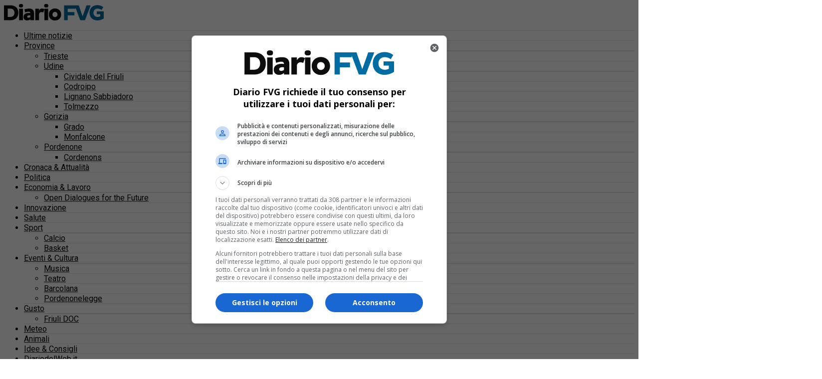

--- FILE ---
content_type: text/html; charset=UTF-8
request_url: https://www.diariofvg.it/2023/01/23/requisiti-dai-nazisti-i-quadri-di-brunner-donati-a-casa-cavazzini/
body_size: 25770
content:
<!DOCTYPE html>
<html lang="it-IT">
<head>
<meta charset="UTF-8" >
<meta name="viewport" id="viewport" content="width=device-width, initial-scale=1.0, maximum-scale=5.0, minimum-scale=1.0, user-scalable=yes" />
<!-- Diario del Web S.r.l. START -->
<link rel="dns-prefetch" href="https://www.google-analytics.com" crossorigin />
<link rel="dns-prefetch" href="https://www.diariodelwebsrl.it" crossorigin />
<link rel="dns-prefetch" href="https://securepubads.g.doubleclick.net" crossorigin />
<link rel="dns-prefetch" href="https://ib.adnxs.com">
<link rel="dns-prefetch" href="https://bidder.criteo.com">
<link rel="dns-prefetch" href="https://fastlane.rubiconproject.com">
<link rel="dns-prefetch" href="https://a.teads.tv">
<link rel="dns-prefetch" href="https://cdn.jsdelivr.net">

<script async src="https://securepubads.g.doubleclick.net/tag/js/gpt.js"></script>
<meta name="facebook-domain-verification" content="g1ask1q6jm8botvybi64nyqgqbea9t" />
<script src="https://analytics.ahrefs.com/analytics.js" data-key="lJjh3blBA8UhSBJxvkylKw" async></script>
<!-- Diario del Web S.r.l. END --><meta name='robots' content='index, follow, max-image-preview:large, max-snippet:-1, max-video-preview:-1' />
<!-- Google tag (gtag.js) consent mode dataLayer added by Site Kit -->
<script type="text/javascript" id="google_gtagjs-js-consent-mode-data-layer">
/* <![CDATA[ */
window.dataLayer = window.dataLayer || [];function gtag(){dataLayer.push(arguments);}
gtag('consent', 'default', {"ad_personalization":"denied","ad_storage":"denied","ad_user_data":"denied","analytics_storage":"denied","functionality_storage":"denied","security_storage":"denied","personalization_storage":"denied","region":["AT","BE","BG","CH","CY","CZ","DE","DK","EE","ES","FI","FR","GB","GR","HR","HU","IE","IS","IT","LI","LT","LU","LV","MT","NL","NO","PL","PT","RO","SE","SI","SK"],"wait_for_update":500});
window._googlesitekitConsentCategoryMap = {"statistics":["analytics_storage"],"marketing":["ad_storage","ad_user_data","ad_personalization"],"functional":["functionality_storage","security_storage"],"preferences":["personalization_storage"]};
window._googlesitekitConsents = {"ad_personalization":"denied","ad_storage":"denied","ad_user_data":"denied","analytics_storage":"denied","functionality_storage":"denied","security_storage":"denied","personalization_storage":"denied","region":["AT","BE","BG","CH","CY","CZ","DE","DK","EE","ES","FI","FR","GB","GR","HR","HU","IE","IS","IT","LI","LT","LU","LV","MT","NL","NO","PL","PT","RO","SE","SI","SK"],"wait_for_update":500};
/* ]]> */
</script>
<!-- End Google tag (gtag.js) consent mode dataLayer added by Site Kit -->

	<!-- This site is optimized with the Yoast SEO plugin v26.8 - https://yoast.com/product/yoast-seo-wordpress/ -->
	<title>Requisiti dai nazisti, i quadri di Brunner donati a Casa Cavazzini</title>
	<meta name="description" content="Saranno esposte in memoria di Filippo Brunner, a testimonianza di quanto accaduto alle famiglie ebraiche in quegli anni anche in Fvg" />
	<link rel="canonical" href="https://www.diariofvg.it/2023/01/23/requisiti-dai-nazisti-i-quadri-di-brunner-donati-a-casa-cavazzini/" />
	<meta property="og:locale" content="it_IT" />
	<meta property="og:type" content="article" />
	<meta property="og:title" content="Requisiti dai nazisti, i quadri di Brunner donati a Casa Cavazzini" />
	<meta property="og:description" content="Saranno esposte in memoria di Filippo Brunner, a testimonianza di quanto accaduto alle famiglie ebraiche in quegli anni anche in Fvg" />
	<meta property="og:url" content="https://www.diariofvg.it/2023/01/23/requisiti-dai-nazisti-i-quadri-di-brunner-donati-a-casa-cavazzini/" />
	<meta property="og:site_name" content="Diario FVG" />
	<meta property="article:publisher" content="https://www.facebook.com/diariofvg/" />
	<meta property="article:published_time" content="2023-01-23T09:28:42+00:00" />
	<meta property="og:image" content="https://www.diariofvg.it/wp-content/uploads/2023/01/WhatsApp-Image-2023-01-20-at-12.44.10-1.jpeg" />
	<meta property="og:image:width" content="1640" />
	<meta property="og:image:height" content="1232" />
	<meta property="og:image:type" content="image/jpeg" />
	<meta name="author" content="Redazione" />
	<meta name="twitter:card" content="summary_large_image" />
	<meta name="twitter:label1" content="Scritto da" />
	<meta name="twitter:data1" content="Redazione" />
	<meta name="twitter:label2" content="Tempo di lettura stimato" />
	<meta name="twitter:data2" content="3 minuti" />
	<script type="application/ld+json" class="yoast-schema-graph">{"@context":"https://schema.org","@graph":[{"@type":"NewsArticle","@id":"https://www.diariofvg.it/2023/01/23/requisiti-dai-nazisti-i-quadri-di-brunner-donati-a-casa-cavazzini/#article","isPartOf":{"@id":"https://www.diariofvg.it/2023/01/23/requisiti-dai-nazisti-i-quadri-di-brunner-donati-a-casa-cavazzini/"},"author":{"name":"Redazione","@id":"https://www.diariofvg.it/#/schema/person/579b7f2e38d14d821e00d64517c90556"},"headline":"Requisiti dai nazisti, i quadri di Brunner donati a Casa Cavazzini","datePublished":"2023-01-23T09:28:42+00:00","mainEntityOfPage":{"@id":"https://www.diariofvg.it/2023/01/23/requisiti-dai-nazisti-i-quadri-di-brunner-donati-a-casa-cavazzini/"},"wordCount":608,"commentCount":0,"publisher":{"@id":"https://www.diariofvg.it/#organization"},"image":{"@id":"https://www.diariofvg.it/2023/01/23/requisiti-dai-nazisti-i-quadri-di-brunner-donati-a-casa-cavazzini/#primaryimage"},"thumbnailUrl":"https://www.diariofvg.it/wp-content/uploads/2023/01/WhatsApp-Image-2023-01-20-at-12.44.10-1.jpeg","keywords":["Casa Cavazzini","Comune di Udine","Filippo Brunner"],"articleSection":["Eventi &amp; Cultura","Udine"],"inLanguage":"it-IT","potentialAction":[{"@type":"CommentAction","name":"Comment","target":["https://www.diariofvg.it/2023/01/23/requisiti-dai-nazisti-i-quadri-di-brunner-donati-a-casa-cavazzini/#respond"]}]},{"@type":"WebPage","@id":"https://www.diariofvg.it/2023/01/23/requisiti-dai-nazisti-i-quadri-di-brunner-donati-a-casa-cavazzini/","url":"https://www.diariofvg.it/2023/01/23/requisiti-dai-nazisti-i-quadri-di-brunner-donati-a-casa-cavazzini/","name":"Requisiti dai nazisti, i quadri di Brunner donati a Casa Cavazzini","isPartOf":{"@id":"https://www.diariofvg.it/#website"},"primaryImageOfPage":{"@id":"https://www.diariofvg.it/2023/01/23/requisiti-dai-nazisti-i-quadri-di-brunner-donati-a-casa-cavazzini/#primaryimage"},"image":{"@id":"https://www.diariofvg.it/2023/01/23/requisiti-dai-nazisti-i-quadri-di-brunner-donati-a-casa-cavazzini/#primaryimage"},"thumbnailUrl":"https://www.diariofvg.it/wp-content/uploads/2023/01/WhatsApp-Image-2023-01-20-at-12.44.10-1.jpeg","datePublished":"2023-01-23T09:28:42+00:00","description":"Saranno esposte in memoria di Filippo Brunner, a testimonianza di quanto accaduto alle famiglie ebraiche in quegli anni anche in Fvg","breadcrumb":{"@id":"https://www.diariofvg.it/2023/01/23/requisiti-dai-nazisti-i-quadri-di-brunner-donati-a-casa-cavazzini/#breadcrumb"},"inLanguage":"it-IT","potentialAction":[{"@type":"ReadAction","target":["https://www.diariofvg.it/2023/01/23/requisiti-dai-nazisti-i-quadri-di-brunner-donati-a-casa-cavazzini/"]}]},{"@type":"ImageObject","inLanguage":"it-IT","@id":"https://www.diariofvg.it/2023/01/23/requisiti-dai-nazisti-i-quadri-di-brunner-donati-a-casa-cavazzini/#primaryimage","url":"https://www.diariofvg.it/wp-content/uploads/2023/01/WhatsApp-Image-2023-01-20-at-12.44.10-1.jpeg","contentUrl":"https://www.diariofvg.it/wp-content/uploads/2023/01/WhatsApp-Image-2023-01-20-at-12.44.10-1.jpeg","width":1640,"height":1232},{"@type":"BreadcrumbList","@id":"https://www.diariofvg.it/2023/01/23/requisiti-dai-nazisti-i-quadri-di-brunner-donati-a-casa-cavazzini/#breadcrumb","itemListElement":[{"@type":"ListItem","position":1,"name":"Home","item":"https://www.diariofvg.it/"},{"@type":"ListItem","position":2,"name":"Requisiti dai nazisti, i quadri di Brunner donati a Casa Cavazzini"}]},{"@type":"WebSite","@id":"https://www.diariofvg.it/#website","url":"https://www.diariofvg.it/","name":"Diario FVG","description":"Quotidiano online del Friuli Venezia Giulia","publisher":{"@id":"https://www.diariofvg.it/#organization"},"potentialAction":[{"@type":"SearchAction","target":{"@type":"EntryPoint","urlTemplate":"https://www.diariofvg.it/?s={search_term_string}"},"query-input":{"@type":"PropertyValueSpecification","valueRequired":true,"valueName":"search_term_string"}}],"inLanguage":"it-IT"},{"@type":"Organization","@id":"https://www.diariofvg.it/#organization","name":"Diario Editore S.r.l.","url":"https://www.diariofvg.it/","logo":{"@type":"ImageObject","inLanguage":"it-IT","@id":"https://www.diariofvg.it/#/schema/logo/image/","url":"https://www.diariofvg.it/wp-content/uploads/2022/01/DiarioEditore_logo_quadrato_1000x1000_20220101.png","contentUrl":"https://www.diariofvg.it/wp-content/uploads/2022/01/DiarioEditore_logo_quadrato_1000x1000_20220101.png","width":1000,"height":1000,"caption":"Diario Editore S.r.l."},"image":{"@id":"https://www.diariofvg.it/#/schema/logo/image/"},"sameAs":["https://www.facebook.com/diariofvg/"]},{"@type":"Person","@id":"https://www.diariofvg.it/#/schema/person/579b7f2e38d14d821e00d64517c90556","name":"Redazione","image":{"@type":"ImageObject","inLanguage":"it-IT","@id":"https://www.diariofvg.it/#/schema/person/image/","url":"https://www.diariofvg.it/wp-content/uploads/2022/01/Diario-FVG-150x150.png","contentUrl":"https://www.diariofvg.it/wp-content/uploads/2022/01/Diario-FVG-150x150.png","caption":"Redazione"},"url":"https://www.diariofvg.it/author/redazione-fvg/"}]}</script>
	<!-- / Yoast SEO plugin. -->


<link rel='dns-prefetch' href='//www.googletagmanager.com' />
<link rel='dns-prefetch' href='//fonts.googleapis.com' />
<link rel="alternate" type="application/rss+xml" title="Diario FVG &raquo; Feed" href="https://www.diariofvg.it/feed/" />
<style id='wp-img-auto-sizes-contain-inline-css' type='text/css'>
img:is([sizes=auto i],[sizes^="auto," i]){contain-intrinsic-size:3000px 1500px}
/*# sourceURL=wp-img-auto-sizes-contain-inline-css */
</style>
<style id='wp-block-library-inline-css' type='text/css'>
:root{--wp-block-synced-color:#7a00df;--wp-block-synced-color--rgb:122,0,223;--wp-bound-block-color:var(--wp-block-synced-color);--wp-editor-canvas-background:#ddd;--wp-admin-theme-color:#007cba;--wp-admin-theme-color--rgb:0,124,186;--wp-admin-theme-color-darker-10:#006ba1;--wp-admin-theme-color-darker-10--rgb:0,107,160.5;--wp-admin-theme-color-darker-20:#005a87;--wp-admin-theme-color-darker-20--rgb:0,90,135;--wp-admin-border-width-focus:2px}@media (min-resolution:192dpi){:root{--wp-admin-border-width-focus:1.5px}}.wp-element-button{cursor:pointer}:root .has-very-light-gray-background-color{background-color:#eee}:root .has-very-dark-gray-background-color{background-color:#313131}:root .has-very-light-gray-color{color:#eee}:root .has-very-dark-gray-color{color:#313131}:root .has-vivid-green-cyan-to-vivid-cyan-blue-gradient-background{background:linear-gradient(135deg,#00d084,#0693e3)}:root .has-purple-crush-gradient-background{background:linear-gradient(135deg,#34e2e4,#4721fb 50%,#ab1dfe)}:root .has-hazy-dawn-gradient-background{background:linear-gradient(135deg,#faaca8,#dad0ec)}:root .has-subdued-olive-gradient-background{background:linear-gradient(135deg,#fafae1,#67a671)}:root .has-atomic-cream-gradient-background{background:linear-gradient(135deg,#fdd79a,#004a59)}:root .has-nightshade-gradient-background{background:linear-gradient(135deg,#330968,#31cdcf)}:root .has-midnight-gradient-background{background:linear-gradient(135deg,#020381,#2874fc)}:root{--wp--preset--font-size--normal:16px;--wp--preset--font-size--huge:42px}.has-regular-font-size{font-size:1em}.has-larger-font-size{font-size:2.625em}.has-normal-font-size{font-size:var(--wp--preset--font-size--normal)}.has-huge-font-size{font-size:var(--wp--preset--font-size--huge)}.has-text-align-center{text-align:center}.has-text-align-left{text-align:left}.has-text-align-right{text-align:right}.has-fit-text{white-space:nowrap!important}#end-resizable-editor-section{display:none}.aligncenter{clear:both}.items-justified-left{justify-content:flex-start}.items-justified-center{justify-content:center}.items-justified-right{justify-content:flex-end}.items-justified-space-between{justify-content:space-between}.screen-reader-text{border:0;clip-path:inset(50%);height:1px;margin:-1px;overflow:hidden;padding:0;position:absolute;width:1px;word-wrap:normal!important}.screen-reader-text:focus{background-color:#ddd;clip-path:none;color:#444;display:block;font-size:1em;height:auto;left:5px;line-height:normal;padding:15px 23px 14px;text-decoration:none;top:5px;width:auto;z-index:100000}html :where(.has-border-color){border-style:solid}html :where([style*=border-top-color]){border-top-style:solid}html :where([style*=border-right-color]){border-right-style:solid}html :where([style*=border-bottom-color]){border-bottom-style:solid}html :where([style*=border-left-color]){border-left-style:solid}html :where([style*=border-width]){border-style:solid}html :where([style*=border-top-width]){border-top-style:solid}html :where([style*=border-right-width]){border-right-style:solid}html :where([style*=border-bottom-width]){border-bottom-style:solid}html :where([style*=border-left-width]){border-left-style:solid}html :where(img[class*=wp-image-]){height:auto;max-width:100%}:where(figure){margin:0 0 1em}html :where(.is-position-sticky){--wp-admin--admin-bar--position-offset:var(--wp-admin--admin-bar--height,0px)}@media screen and (max-width:600px){html :where(.is-position-sticky){--wp-admin--admin-bar--position-offset:0px}}

/*# sourceURL=wp-block-library-inline-css */
</style><style id='global-styles-inline-css' type='text/css'>
:root{--wp--preset--aspect-ratio--square: 1;--wp--preset--aspect-ratio--4-3: 4/3;--wp--preset--aspect-ratio--3-4: 3/4;--wp--preset--aspect-ratio--3-2: 3/2;--wp--preset--aspect-ratio--2-3: 2/3;--wp--preset--aspect-ratio--16-9: 16/9;--wp--preset--aspect-ratio--9-16: 9/16;--wp--preset--color--black: #000000;--wp--preset--color--cyan-bluish-gray: #abb8c3;--wp--preset--color--white: #ffffff;--wp--preset--color--pale-pink: #f78da7;--wp--preset--color--vivid-red: #cf2e2e;--wp--preset--color--luminous-vivid-orange: #ff6900;--wp--preset--color--luminous-vivid-amber: #fcb900;--wp--preset--color--light-green-cyan: #7bdcb5;--wp--preset--color--vivid-green-cyan: #00d084;--wp--preset--color--pale-cyan-blue: #8ed1fc;--wp--preset--color--vivid-cyan-blue: #0693e3;--wp--preset--color--vivid-purple: #9b51e0;--wp--preset--gradient--vivid-cyan-blue-to-vivid-purple: linear-gradient(135deg,rgb(6,147,227) 0%,rgb(155,81,224) 100%);--wp--preset--gradient--light-green-cyan-to-vivid-green-cyan: linear-gradient(135deg,rgb(122,220,180) 0%,rgb(0,208,130) 100%);--wp--preset--gradient--luminous-vivid-amber-to-luminous-vivid-orange: linear-gradient(135deg,rgb(252,185,0) 0%,rgb(255,105,0) 100%);--wp--preset--gradient--luminous-vivid-orange-to-vivid-red: linear-gradient(135deg,rgb(255,105,0) 0%,rgb(207,46,46) 100%);--wp--preset--gradient--very-light-gray-to-cyan-bluish-gray: linear-gradient(135deg,rgb(238,238,238) 0%,rgb(169,184,195) 100%);--wp--preset--gradient--cool-to-warm-spectrum: linear-gradient(135deg,rgb(74,234,220) 0%,rgb(151,120,209) 20%,rgb(207,42,186) 40%,rgb(238,44,130) 60%,rgb(251,105,98) 80%,rgb(254,248,76) 100%);--wp--preset--gradient--blush-light-purple: linear-gradient(135deg,rgb(255,206,236) 0%,rgb(152,150,240) 100%);--wp--preset--gradient--blush-bordeaux: linear-gradient(135deg,rgb(254,205,165) 0%,rgb(254,45,45) 50%,rgb(107,0,62) 100%);--wp--preset--gradient--luminous-dusk: linear-gradient(135deg,rgb(255,203,112) 0%,rgb(199,81,192) 50%,rgb(65,88,208) 100%);--wp--preset--gradient--pale-ocean: linear-gradient(135deg,rgb(255,245,203) 0%,rgb(182,227,212) 50%,rgb(51,167,181) 100%);--wp--preset--gradient--electric-grass: linear-gradient(135deg,rgb(202,248,128) 0%,rgb(113,206,126) 100%);--wp--preset--gradient--midnight: linear-gradient(135deg,rgb(2,3,129) 0%,rgb(40,116,252) 100%);--wp--preset--font-size--small: 13px;--wp--preset--font-size--medium: 20px;--wp--preset--font-size--large: 36px;--wp--preset--font-size--x-large: 42px;--wp--preset--spacing--20: 0.44rem;--wp--preset--spacing--30: 0.67rem;--wp--preset--spacing--40: 1rem;--wp--preset--spacing--50: 1.5rem;--wp--preset--spacing--60: 2.25rem;--wp--preset--spacing--70: 3.38rem;--wp--preset--spacing--80: 5.06rem;--wp--preset--shadow--natural: 6px 6px 9px rgba(0, 0, 0, 0.2);--wp--preset--shadow--deep: 12px 12px 50px rgba(0, 0, 0, 0.4);--wp--preset--shadow--sharp: 6px 6px 0px rgba(0, 0, 0, 0.2);--wp--preset--shadow--outlined: 6px 6px 0px -3px rgb(255, 255, 255), 6px 6px rgb(0, 0, 0);--wp--preset--shadow--crisp: 6px 6px 0px rgb(0, 0, 0);}:where(.is-layout-flex){gap: 0.5em;}:where(.is-layout-grid){gap: 0.5em;}body .is-layout-flex{display: flex;}.is-layout-flex{flex-wrap: wrap;align-items: center;}.is-layout-flex > :is(*, div){margin: 0;}body .is-layout-grid{display: grid;}.is-layout-grid > :is(*, div){margin: 0;}:where(.wp-block-columns.is-layout-flex){gap: 2em;}:where(.wp-block-columns.is-layout-grid){gap: 2em;}:where(.wp-block-post-template.is-layout-flex){gap: 1.25em;}:where(.wp-block-post-template.is-layout-grid){gap: 1.25em;}.has-black-color{color: var(--wp--preset--color--black) !important;}.has-cyan-bluish-gray-color{color: var(--wp--preset--color--cyan-bluish-gray) !important;}.has-white-color{color: var(--wp--preset--color--white) !important;}.has-pale-pink-color{color: var(--wp--preset--color--pale-pink) !important;}.has-vivid-red-color{color: var(--wp--preset--color--vivid-red) !important;}.has-luminous-vivid-orange-color{color: var(--wp--preset--color--luminous-vivid-orange) !important;}.has-luminous-vivid-amber-color{color: var(--wp--preset--color--luminous-vivid-amber) !important;}.has-light-green-cyan-color{color: var(--wp--preset--color--light-green-cyan) !important;}.has-vivid-green-cyan-color{color: var(--wp--preset--color--vivid-green-cyan) !important;}.has-pale-cyan-blue-color{color: var(--wp--preset--color--pale-cyan-blue) !important;}.has-vivid-cyan-blue-color{color: var(--wp--preset--color--vivid-cyan-blue) !important;}.has-vivid-purple-color{color: var(--wp--preset--color--vivid-purple) !important;}.has-black-background-color{background-color: var(--wp--preset--color--black) !important;}.has-cyan-bluish-gray-background-color{background-color: var(--wp--preset--color--cyan-bluish-gray) !important;}.has-white-background-color{background-color: var(--wp--preset--color--white) !important;}.has-pale-pink-background-color{background-color: var(--wp--preset--color--pale-pink) !important;}.has-vivid-red-background-color{background-color: var(--wp--preset--color--vivid-red) !important;}.has-luminous-vivid-orange-background-color{background-color: var(--wp--preset--color--luminous-vivid-orange) !important;}.has-luminous-vivid-amber-background-color{background-color: var(--wp--preset--color--luminous-vivid-amber) !important;}.has-light-green-cyan-background-color{background-color: var(--wp--preset--color--light-green-cyan) !important;}.has-vivid-green-cyan-background-color{background-color: var(--wp--preset--color--vivid-green-cyan) !important;}.has-pale-cyan-blue-background-color{background-color: var(--wp--preset--color--pale-cyan-blue) !important;}.has-vivid-cyan-blue-background-color{background-color: var(--wp--preset--color--vivid-cyan-blue) !important;}.has-vivid-purple-background-color{background-color: var(--wp--preset--color--vivid-purple) !important;}.has-black-border-color{border-color: var(--wp--preset--color--black) !important;}.has-cyan-bluish-gray-border-color{border-color: var(--wp--preset--color--cyan-bluish-gray) !important;}.has-white-border-color{border-color: var(--wp--preset--color--white) !important;}.has-pale-pink-border-color{border-color: var(--wp--preset--color--pale-pink) !important;}.has-vivid-red-border-color{border-color: var(--wp--preset--color--vivid-red) !important;}.has-luminous-vivid-orange-border-color{border-color: var(--wp--preset--color--luminous-vivid-orange) !important;}.has-luminous-vivid-amber-border-color{border-color: var(--wp--preset--color--luminous-vivid-amber) !important;}.has-light-green-cyan-border-color{border-color: var(--wp--preset--color--light-green-cyan) !important;}.has-vivid-green-cyan-border-color{border-color: var(--wp--preset--color--vivid-green-cyan) !important;}.has-pale-cyan-blue-border-color{border-color: var(--wp--preset--color--pale-cyan-blue) !important;}.has-vivid-cyan-blue-border-color{border-color: var(--wp--preset--color--vivid-cyan-blue) !important;}.has-vivid-purple-border-color{border-color: var(--wp--preset--color--vivid-purple) !important;}.has-vivid-cyan-blue-to-vivid-purple-gradient-background{background: var(--wp--preset--gradient--vivid-cyan-blue-to-vivid-purple) !important;}.has-light-green-cyan-to-vivid-green-cyan-gradient-background{background: var(--wp--preset--gradient--light-green-cyan-to-vivid-green-cyan) !important;}.has-luminous-vivid-amber-to-luminous-vivid-orange-gradient-background{background: var(--wp--preset--gradient--luminous-vivid-amber-to-luminous-vivid-orange) !important;}.has-luminous-vivid-orange-to-vivid-red-gradient-background{background: var(--wp--preset--gradient--luminous-vivid-orange-to-vivid-red) !important;}.has-very-light-gray-to-cyan-bluish-gray-gradient-background{background: var(--wp--preset--gradient--very-light-gray-to-cyan-bluish-gray) !important;}.has-cool-to-warm-spectrum-gradient-background{background: var(--wp--preset--gradient--cool-to-warm-spectrum) !important;}.has-blush-light-purple-gradient-background{background: var(--wp--preset--gradient--blush-light-purple) !important;}.has-blush-bordeaux-gradient-background{background: var(--wp--preset--gradient--blush-bordeaux) !important;}.has-luminous-dusk-gradient-background{background: var(--wp--preset--gradient--luminous-dusk) !important;}.has-pale-ocean-gradient-background{background: var(--wp--preset--gradient--pale-ocean) !important;}.has-electric-grass-gradient-background{background: var(--wp--preset--gradient--electric-grass) !important;}.has-midnight-gradient-background{background: var(--wp--preset--gradient--midnight) !important;}.has-small-font-size{font-size: var(--wp--preset--font-size--small) !important;}.has-medium-font-size{font-size: var(--wp--preset--font-size--medium) !important;}.has-large-font-size{font-size: var(--wp--preset--font-size--large) !important;}.has-x-large-font-size{font-size: var(--wp--preset--font-size--x-large) !important;}
/*# sourceURL=global-styles-inline-css */
</style>

<style id='classic-theme-styles-inline-css' type='text/css'>
/*! This file is auto-generated */
.wp-block-button__link{color:#fff;background-color:#32373c;border-radius:9999px;box-shadow:none;text-decoration:none;padding:calc(.667em + 2px) calc(1.333em + 2px);font-size:1.125em}.wp-block-file__button{background:#32373c;color:#fff;text-decoration:none}
/*# sourceURL=/wp-includes/css/classic-themes.min.css */
</style>
<link rel='stylesheet' id='ddw-related-posts-style-css' href='https://www.diariofvg.it/wp-content/plugins/ddw-related-posts/css/ddw-related-posts.css?ver=2025.10.23-12.59' type='text/css' media='all' />
<link rel='stylesheet' id='mvp-custom-style-css' href='https://www.diariofvg.it/wp-content/themes/zox-news/style.css?ver=6.9' type='text/css' media='all' />
<style id='mvp-custom-style-inline-css' type='text/css'>


#mvp-wallpaper {
	background: url() no-repeat 50% 0;
	}

#mvp-foot-copy a {
	color: #016ca2;
	}

#mvp-content-main p a,
#mvp-content-main ul a,
#mvp-content-main ol a,
.mvp-post-add-main p a,
.mvp-post-add-main ul a,
.mvp-post-add-main ol a {
	box-shadow: inset 0 -4px 0 #016ca2;
	}

#mvp-content-main p a:hover,
#mvp-content-main ul a:hover,
#mvp-content-main ol a:hover,
.mvp-post-add-main p a:hover,
.mvp-post-add-main ul a:hover,
.mvp-post-add-main ol a:hover {
	background: #016ca2;
	}

a,
a:visited,
.post-info-name a,
.woocommerce .woocommerce-breadcrumb a {
	color: #016ca2;
	}

#mvp-side-wrap a:hover {
	color: #016ca2;
	}

.mvp-fly-top:hover,
.mvp-vid-box-wrap,
ul.mvp-soc-mob-list li.mvp-soc-mob-com {
	background: #016ca2;
	}

nav.mvp-fly-nav-menu ul li.menu-item-has-children:after,
.mvp-feat1-left-wrap span.mvp-cd-cat,
.mvp-widget-feat1-top-story span.mvp-cd-cat,
.mvp-widget-feat2-left-cont span.mvp-cd-cat,
.mvp-widget-dark-feat span.mvp-cd-cat,
.mvp-widget-dark-sub span.mvp-cd-cat,
.mvp-vid-wide-text span.mvp-cd-cat,
.mvp-feat2-top-text span.mvp-cd-cat,
.mvp-feat3-main-story span.mvp-cd-cat,
.mvp-feat3-sub-text span.mvp-cd-cat,
.mvp-feat4-main-text span.mvp-cd-cat,
.woocommerce-message:before,
.woocommerce-info:before,
.woocommerce-message:before {
	color: #016ca2;
	}

#searchform input,
.mvp-authors-name {
	border-bottom: 1px solid #016ca2;
	}

.mvp-fly-top:hover {
	border-top: 1px solid #016ca2;
	border-left: 1px solid #016ca2;
	border-bottom: 1px solid #016ca2;
	}

.woocommerce .widget_price_filter .ui-slider .ui-slider-handle,
.woocommerce #respond input#submit.alt,
.woocommerce a.button.alt,
.woocommerce button.button.alt,
.woocommerce input.button.alt,
.woocommerce #respond input#submit.alt:hover,
.woocommerce a.button.alt:hover,
.woocommerce button.button.alt:hover,
.woocommerce input.button.alt:hover {
	background-color: #016ca2;
	}

.woocommerce-error,
.woocommerce-info,
.woocommerce-message {
	border-top-color: #016ca2;
	}

ul.mvp-feat1-list-buts li.active span.mvp-feat1-list-but,
span.mvp-widget-home-title,
span.mvp-post-cat,
span.mvp-feat1-pop-head {
	background: #016ca2;
	}

.woocommerce span.onsale {
	background-color: #016ca2;
	}

.mvp-widget-feat2-side-more-but,
.woocommerce .star-rating span:before,
span.mvp-prev-next-label,
.mvp-cat-date-wrap .sticky {
	color: #016ca2 !important;
	}

#mvp-main-nav-top,
#mvp-fly-wrap,
.mvp-soc-mob-right,
#mvp-main-nav-small-cont {
	background: #ffffff;
	}

#mvp-main-nav-small .mvp-fly-but-wrap span,
#mvp-main-nav-small .mvp-search-but-wrap span,
.mvp-nav-top-left .mvp-fly-but-wrap span,
#mvp-fly-wrap .mvp-fly-but-wrap span {
	background: #555555;
	}

.mvp-nav-top-right .mvp-nav-search-but,
span.mvp-fly-soc-head,
.mvp-soc-mob-right i,
#mvp-main-nav-small span.mvp-nav-search-but,
#mvp-main-nav-small .mvp-nav-menu ul li a  {
	color: #555555;
	}

#mvp-main-nav-small .mvp-nav-menu ul li.menu-item-has-children a:after {
	border-color: #555555 transparent transparent transparent;
	}

#mvp-nav-top-wrap span.mvp-nav-search-but:hover,
#mvp-main-nav-small span.mvp-nav-search-but:hover {
	color: #016ca2;
	}

#mvp-nav-top-wrap .mvp-fly-but-wrap:hover span,
#mvp-main-nav-small .mvp-fly-but-wrap:hover span,
span.mvp-woo-cart-num:hover {
	background: #016ca2;
	}

#mvp-main-nav-bot-cont {
	background: #ffffff;
	}

#mvp-nav-bot-wrap .mvp-fly-but-wrap span,
#mvp-nav-bot-wrap .mvp-search-but-wrap span {
	background: #000000;
	}

#mvp-nav-bot-wrap span.mvp-nav-search-but,
#mvp-nav-bot-wrap .mvp-nav-menu ul li a {
	color: #000000;
	}

#mvp-nav-bot-wrap .mvp-nav-menu ul li.menu-item-has-children a:after {
	border-color: #000000 transparent transparent transparent;
	}

.mvp-nav-menu ul li:hover a {
	border-bottom: 5px solid #016ca2;
	}

#mvp-nav-bot-wrap .mvp-fly-but-wrap:hover span {
	background: #016ca2;
	}

#mvp-nav-bot-wrap span.mvp-nav-search-but:hover {
	color: #016ca2;
	}

body,
.mvp-feat1-feat-text p,
.mvp-feat2-top-text p,
.mvp-feat3-main-text p,
.mvp-feat3-sub-text p,
#searchform input,
.mvp-author-info-text,
span.mvp-post-excerpt,
.mvp-nav-menu ul li ul.sub-menu li a,
nav.mvp-fly-nav-menu ul li a,
.mvp-ad-label,
span.mvp-feat-caption,
.mvp-post-tags a,
.mvp-post-tags a:visited,
span.mvp-author-box-name a,
#mvp-author-box-text p,
.mvp-post-gallery-text p,
ul.mvp-soc-mob-list li span,
#comments,
h3#reply-title,
h2.comments,
#mvp-foot-copy p,
span.mvp-fly-soc-head,
.mvp-post-tags-header,
span.mvp-prev-next-label,
span.mvp-post-add-link-but,
#mvp-comments-button a,
#mvp-comments-button span.mvp-comment-but-text,
.woocommerce ul.product_list_widget span.product-title,
.woocommerce ul.product_list_widget li a,
.woocommerce #reviews #comments ol.commentlist li .comment-text p.meta,
.woocommerce div.product p.price,
.woocommerce div.product p.price ins,
.woocommerce div.product p.price del,
.woocommerce ul.products li.product .price del,
.woocommerce ul.products li.product .price ins,
.woocommerce ul.products li.product .price,
.woocommerce #respond input#submit,
.woocommerce a.button,
.woocommerce button.button,
.woocommerce input.button,
.woocommerce .widget_price_filter .price_slider_amount .button,
.woocommerce span.onsale,
.woocommerce-review-link,
#woo-content p.woocommerce-result-count,
.woocommerce div.product .woocommerce-tabs ul.tabs li a,
a.mvp-inf-more-but,
span.mvp-cont-read-but,
span.mvp-cd-cat,
span.mvp-cd-date,
.mvp-feat4-main-text p,
span.mvp-woo-cart-num,
span.mvp-widget-home-title2,
.wp-caption,
#mvp-content-main p.wp-caption-text,
.gallery-caption,
.mvp-post-add-main p.wp-caption-text,
#bbpress-forums,
#bbpress-forums p,
.protected-post-form input,
#mvp-feat6-text p {
	font-family: 'Roboto', sans-serif;
	font-display: swap;
	}

.mvp-blog-story-text p,
span.mvp-author-page-desc,
#mvp-404 p,
.mvp-widget-feat1-bot-text p,
.mvp-widget-feat2-left-text p,
.mvp-flex-story-text p,
.mvp-search-text p,
#mvp-content-main p,
.mvp-post-add-main p,
#mvp-content-main ul li,
#mvp-content-main ol li,
.rwp-summary,
.rwp-u-review__comment,
.mvp-feat5-mid-main-text p,
.mvp-feat5-small-main-text p,
#mvp-content-main .wp-block-button__link,
.wp-block-audio figcaption,
.wp-block-video figcaption,
.wp-block-embed figcaption,
.wp-block-verse pre,
pre.wp-block-verse {
	font-family: 'PT Serif', sans-serif;
	font-display: swap;
	}

.mvp-nav-menu ul li a,
#mvp-foot-menu ul li a {
	font-family: 'Oswald', sans-serif;
	font-display: swap;
	}


.mvp-feat1-sub-text h2,
.mvp-feat1-pop-text h2,
.mvp-feat1-list-text h2,
.mvp-widget-feat1-top-text h2,
.mvp-widget-feat1-bot-text h2,
.mvp-widget-dark-feat-text h2,
.mvp-widget-dark-sub-text h2,
.mvp-widget-feat2-left-text h2,
.mvp-widget-feat2-right-text h2,
.mvp-blog-story-text h2,
.mvp-flex-story-text h2,
.mvp-vid-wide-more-text p,
.mvp-prev-next-text p,
.mvp-related-text,
.mvp-post-more-text p,
h2.mvp-authors-latest a,
.mvp-feat2-bot-text h2,
.mvp-feat3-sub-text h2,
.mvp-feat3-main-text h2,
.mvp-feat4-main-text h2,
.mvp-feat5-text h2,
.mvp-feat5-mid-main-text h2,
.mvp-feat5-small-main-text h2,
.mvp-feat5-mid-sub-text h2,
#mvp-feat6-text h2,
.alp-related-posts-wrapper .alp-related-post .post-title {
	font-family: 'Oswald', sans-serif;
	font-display: swap;
	}

.mvp-feat2-top-text h2,
.mvp-feat1-feat-text h2,
h1.mvp-post-title,
h1.mvp-post-title-wide,
.mvp-drop-nav-title h4,
#mvp-content-main blockquote p,
.mvp-post-add-main blockquote p,
#mvp-content-main p.has-large-font-size,
#mvp-404 h1,
#woo-content h1.page-title,
.woocommerce div.product .product_title,
.woocommerce ul.products li.product h3,
.alp-related-posts .current .post-title {
	font-family: 'Oswald', sans-serif;
	font-display: swap;
	}

span.mvp-feat1-pop-head,
.mvp-feat1-pop-text:before,
span.mvp-feat1-list-but,
span.mvp-widget-home-title,
.mvp-widget-feat2-side-more,
span.mvp-post-cat,
span.mvp-page-head,
h1.mvp-author-top-head,
.mvp-authors-name,
#mvp-content-main h1,
#mvp-content-main h2,
#mvp-content-main h3,
#mvp-content-main h4,
#mvp-content-main h5,
#mvp-content-main h6,
.woocommerce .related h2,
.woocommerce div.product .woocommerce-tabs .panel h2,
.woocommerce div.product .product_title,
.mvp-feat5-side-list .mvp-feat1-list-img:after {
	font-family: 'Roboto', sans-serif;
	font-display: swap;
	}

	

	.mvp-vid-box-wrap,
	.mvp-feat1-left-wrap span.mvp-cd-cat,
	.mvp-widget-feat1-top-story span.mvp-cd-cat,
	.mvp-widget-feat2-left-cont span.mvp-cd-cat,
	.mvp-widget-dark-feat span.mvp-cd-cat,
	.mvp-widget-dark-sub span.mvp-cd-cat,
	.mvp-vid-wide-text span.mvp-cd-cat,
	.mvp-feat2-top-text span.mvp-cd-cat,
	.mvp-feat3-main-story span.mvp-cd-cat {
		color: #fff;
		}
		

	span.mvp-nav-soc-but,
	ul.mvp-fly-soc-list li a,
	span.mvp-woo-cart-num {
		background: rgba(0,0,0,.8);
		}
	span.mvp-woo-cart-icon {
		color: rgba(0,0,0,.8);
		}
	nav.mvp-fly-nav-menu ul li,
	nav.mvp-fly-nav-menu ul li ul.sub-menu {
		border-top: 1px solid rgba(0,0,0,.1);
		}
	nav.mvp-fly-nav-menu ul li a {
		color: #000;
		}
	.mvp-drop-nav-title h4 {
		color: #000;
		}
		

	#mvp-leader-wrap {
		position: relative;
		}
	#mvp-site-main {
		margin-top: 0;
		}
	#mvp-leader-wrap {
		top: 0 !important;
		}
		

	.alp-advert {
		display: none;
	}
	.alp-related-posts-wrapper .alp-related-posts .current {
		margin: 0 0 10px;
	}
		
/*# sourceURL=mvp-custom-style-inline-css */
</style>
<link rel='stylesheet' id='fontawesome-child-css' href='https://www.diariofvg.it/wp-content/themes/zox-news-child/font-awesome/css/all.css?ver=6.9' type='text/css' media='all' />
<link rel='stylesheet' id='mvp-custom-child-style-css' href='https://www.diariofvg.it/wp-content/themes/zox-news-child/style.css?d=38&#038;ver=0.0.1' type='text/css' media='all' />
<link rel='stylesheet' id='mvp-reset-css' href='https://www.diariofvg.it/wp-content/themes/zox-news/css/reset.css?ver=6.9' type='text/css' media='all' />
<link rel='stylesheet' id='fontawesome-css' href='https://www.diariofvg.it/wp-content/themes/zox-news-child/font-awesome/css/all.css?ver=6.9' type='text/css' media='all' />
<link rel='stylesheet' id='mvp-fonts-css' href='//fonts.googleapis.com/css?family=Roboto%3A300%2C400%2C700%2C900%7COswald%3A400%2C700%7CAdvent+Pro%3A700%7COpen+Sans%3A700%7CAnton%3A400Oswald%3A100%2C200%2C300%2C400%2C500%2C600%2C700%2C800%2C900%7COswald%3A100%2C200%2C300%2C400%2C500%2C600%2C700%2C800%2C900%7CRoboto%3A100%2C200%2C300%2C400%2C500%2C600%2C700%2C800%2C900%7CRoboto%3A100%2C200%2C300%2C400%2C500%2C600%2C700%2C800%2C900%7CPT+Serif%3A100%2C200%2C300%2C400%2C500%2C600%2C700%2C800%2C900%7COswald%3A100%2C200%2C300%2C400%2C500%2C600%2C700%2C800%2C900%26subset%3Dlatin%2Clatin-ext%2Ccyrillic%2Ccyrillic-ext%2Cgreek-ext%2Cgreek%2Cvietnamese%26display%3Dswap' type='text/css' media='all' />
<link rel='stylesheet' id='mvp-media-queries-css' href='https://www.diariofvg.it/wp-content/themes/zox-news/css/media-queries.css?ver=6.9' type='text/css' media='all' />
<script type="text/javascript" src="https://www.diariofvg.it/wp-includes/js/jquery/jquery.min.js?ver=3.7.1" id="jquery-core-js"></script>
<script type="text/javascript" src="https://www.diariofvg.it/wp-includes/js/jquery/jquery-migrate.min.js?ver=3.4.1" id="jquery-migrate-js"></script>

<!-- Snippet del tag Google (gtag.js) aggiunto da Site Kit -->
<!-- Snippet Google Analytics aggiunto da Site Kit -->
<script type="text/javascript" src="https://www.googletagmanager.com/gtag/js?id=G-CX3V06TLV1" id="google_gtagjs-js" async></script>
<script type="text/javascript" id="google_gtagjs-js-after">
/* <![CDATA[ */
window.dataLayer = window.dataLayer || [];function gtag(){dataLayer.push(arguments);}
gtag("set","linker",{"domains":["www.diariofvg.it"]});
gtag("js", new Date());
gtag("set", "developer_id.dZTNiMT", true);
gtag("config", "G-CX3V06TLV1", {"googlesitekit_post_type":"post","googlesitekit_post_author":"Redazione","googlesitekit_post_date":"20230123"});
//# sourceURL=google_gtagjs-js-after
/* ]]> */
</script>
<meta name="generator" content="Site Kit by Google 1.171.0" /><meta name="onesignal-plugin" content="wordpress-3.8.0">
  <script src="https://cdn.onesignal.com/sdks/web/v16/OneSignalSDK.page.js" defer></script>
  <script>
          window.OneSignalDeferred = window.OneSignalDeferred || [];
          OneSignalDeferred.push(async function(OneSignal) {
            await OneSignal.init({
              appId: "f1254fc5-7d86-488f-aa5f-cab41097b4cf",
              serviceWorkerOverrideForTypical: true,
              path: "https://www.diariofvg.it/wp-content/plugins/onesignal-free-web-push-notifications/sdk_files/",
              serviceWorkerParam: { scope: "/wp-content/plugins/onesignal-free-web-push-notifications/sdk_files/push/onesignal/" },
              serviceWorkerPath: "OneSignalSDKWorker.js",
            });
          });

          // Unregister the legacy OneSignal service worker to prevent scope conflicts
          if (navigator.serviceWorker) {
            navigator.serviceWorker.getRegistrations().then((registrations) => {
              // Iterate through all registered service workers
              registrations.forEach((registration) => {
                // Check the script URL to identify the specific service worker
                if (registration.active && registration.active.scriptURL.includes('OneSignalSDKWorker.js.php')) {
                  // Unregister the service worker
                  registration.unregister().then((success) => {
                    if (success) {
                      console.log('OneSignalSW: Successfully unregistered:', registration.active.scriptURL);
                    } else {
                      console.log('OneSignalSW: Failed to unregister:', registration.active.scriptURL);
                    }
                  });
                }
              });
            }).catch((error) => {
              console.error('Error fetching service worker registrations:', error);
            });
        }
        </script>
<link rel="icon" href="https://www.diariofvg.it/wp-content/uploads/2024/02/cropped-DIARIOFVG_logo_quadrato_512x512-32x32.png" sizes="32x32" />
<link rel="icon" href="https://www.diariofvg.it/wp-content/uploads/2024/02/cropped-DIARIOFVG_logo_quadrato_512x512-192x192.png" sizes="192x192" />
<link rel="apple-touch-icon" href="https://www.diariofvg.it/wp-content/uploads/2024/02/cropped-DIARIOFVG_logo_quadrato_512x512-180x180.png" />
<meta name="msapplication-TileImage" content="https://www.diariofvg.it/wp-content/uploads/2024/02/cropped-DIARIOFVG_logo_quadrato_512x512-270x270.png" />
</head>
<body class="wp-singular post-template-default single single-post postid-32721 single-format-standard wp-embed-responsive wp-theme-zox-news wp-child-theme-zox-news-child ddw-adv-classico">
	<div id='div-gpt-ad-SKIN'></div>
	<div id='div-gpt-ad-INTER'></div>
	<div id="mvp-fly-wrap">
	<div id="mvp-fly-menu-top" class="left relative">
		<div class="mvp-fly-top-out left relative">
			<div class="mvp-fly-top-in">
				<div id="mvp-fly-logo" class="left relative">
											<a href="https://www.diariofvg.it/"><img src="https://www.diariofvg.it/wp-content/uploads/2024/02/DIARIOFVG_logo_esteso_200x33.png" alt="Diario FVG" data-rjs="2" /></a>
									</div><!--mvp-fly-logo-->
			</div><!--mvp-fly-top-in-->
			<div class="mvp-fly-but-wrap mvp-fly-but-menu mvp-fly-but-click">
				<span></span>
				<span></span>
				<span></span>
				<span></span>
			</div><!--mvp-fly-but-wrap-->
		</div><!--mvp-fly-top-out-->
	</div><!--mvp-fly-menu-top-->
	<div id="mvp-fly-menu-wrap">
		<nav class="mvp-fly-nav-menu left relative">
			<div class="menu-fly-out-container"><ul id="menu-fly-out" class="menu"><li id="menu-item-38690" class="menu-item menu-item-type-post_type menu-item-object-page menu-item-38690"><a href="https://www.diariofvg.it/ultime-notizie/">Ultime notizie</a></li>
<li id="menu-item-31782" class="menu-item menu-item-type-custom menu-item-object-custom menu-item-has-children menu-item-31782"><a href="#">Province</a>
<ul class="sub-menu">
	<li id="menu-item-26182" class="menu-item menu-item-type-taxonomy menu-item-object-category menu-item-26182"><a href="https://www.diariofvg.it/trieste/">Trieste</a></li>
	<li id="menu-item-26183" class="menu-item menu-item-type-taxonomy menu-item-object-category current-post-ancestor current-menu-parent current-post-parent menu-item-has-children menu-item-26183"><a href="https://www.diariofvg.it/udine/">Udine</a>
	<ul class="sub-menu">
		<li id="menu-item-54844" class="menu-item menu-item-type-taxonomy menu-item-object-category menu-item-54844"><a href="https://www.diariofvg.it/udine/cividale-del-friuli/">Cividale del Friuli</a></li>
		<li id="menu-item-54845" class="menu-item menu-item-type-taxonomy menu-item-object-category menu-item-54845"><a href="https://www.diariofvg.it/udine/codroipo/">Codroipo</a></li>
		<li id="menu-item-53678" class="menu-item menu-item-type-taxonomy menu-item-object-category menu-item-53678"><a href="https://www.diariofvg.it/udine/lignano-sabbiadoro/">Lignano Sabbiadoro</a></li>
		<li id="menu-item-53679" class="menu-item menu-item-type-taxonomy menu-item-object-category menu-item-53679"><a href="https://www.diariofvg.it/udine/tolmezzo/">Tolmezzo</a></li>
	</ul>
</li>
	<li id="menu-item-26174" class="menu-item menu-item-type-taxonomy menu-item-object-category menu-item-has-children menu-item-26174"><a href="https://www.diariofvg.it/gorizia/">Gorizia</a>
	<ul class="sub-menu">
		<li id="menu-item-54841" class="menu-item menu-item-type-taxonomy menu-item-object-category menu-item-54841"><a href="https://www.diariofvg.it/gorizia/grado/">Grado</a></li>
		<li id="menu-item-54842" class="menu-item menu-item-type-taxonomy menu-item-object-category menu-item-54842"><a href="https://www.diariofvg.it/gorizia/monfalcone/">Monfalcone</a></li>
	</ul>
</li>
	<li id="menu-item-26177" class="menu-item menu-item-type-taxonomy menu-item-object-category menu-item-has-children menu-item-26177"><a href="https://www.diariofvg.it/pordenone/">Pordenone</a>
	<ul class="sub-menu">
		<li id="menu-item-54843" class="menu-item menu-item-type-taxonomy menu-item-object-category menu-item-54843"><a href="https://www.diariofvg.it/pordenone/cordenons/">Cordenons</a></li>
	</ul>
</li>
</ul>
</li>
<li id="menu-item-26170" class="menu-item menu-item-type-taxonomy menu-item-object-category menu-item-26170"><a href="https://www.diariofvg.it/cronaca/">Cronaca &amp; Attualità</a></li>
<li id="menu-item-26176" class="menu-item menu-item-type-taxonomy menu-item-object-category menu-item-26176"><a href="https://www.diariofvg.it/politica/">Politica</a></li>
<li id="menu-item-26172" class="menu-item menu-item-type-taxonomy menu-item-object-category menu-item-has-children menu-item-26172"><a href="https://www.diariofvg.it/economia/">Economia &amp; Lavoro</a>
<ul class="sub-menu">
	<li id="menu-item-38678" class="menu-item menu-item-type-custom menu-item-object-custom menu-item-38678"><a href="https://www.diariofvg.it/tag/open-dialogues-for-the-future/">Open Dialogues for the Future</a></li>
</ul>
</li>
<li id="menu-item-40440" class="menu-item menu-item-type-taxonomy menu-item-object-category menu-item-40440"><a href="https://www.diariofvg.it/economia/innovazione/">Innovazione</a></li>
<li id="menu-item-41722" class="menu-item menu-item-type-taxonomy menu-item-object-category menu-item-41722"><a href="https://www.diariofvg.it/salute/">Salute</a></li>
<li id="menu-item-26178" class="menu-item menu-item-type-taxonomy menu-item-object-category menu-item-has-children menu-item-26178"><a href="https://www.diariofvg.it/sport/">Sport</a>
<ul class="sub-menu">
	<li id="menu-item-26180" class="menu-item menu-item-type-taxonomy menu-item-object-category menu-item-26180"><a href="https://www.diariofvg.it/sport/calcio/">Calcio</a></li>
	<li id="menu-item-26179" class="menu-item menu-item-type-taxonomy menu-item-object-category menu-item-26179"><a href="https://www.diariofvg.it/sport/basket/">Basket</a></li>
</ul>
</li>
<li id="menu-item-26173" class="menu-item menu-item-type-taxonomy menu-item-object-category current-post-ancestor current-menu-parent current-post-parent menu-item-has-children menu-item-26173"><a href="https://www.diariofvg.it/eventi/">Eventi &amp; Cultura</a>
<ul class="sub-menu">
	<li id="menu-item-41484" class="menu-item menu-item-type-taxonomy menu-item-object-category menu-item-41484"><a href="https://www.diariofvg.it/eventi/musica/">Musica</a></li>
	<li id="menu-item-41485" class="menu-item menu-item-type-taxonomy menu-item-object-category menu-item-41485"><a href="https://www.diariofvg.it/eventi/teatro/">Teatro</a></li>
	<li id="menu-item-54839" class="menu-item menu-item-type-taxonomy menu-item-object-category menu-item-54839"><a href="https://www.diariofvg.it/eventi/barcolana/">Barcolana</a></li>
	<li id="menu-item-54840" class="menu-item menu-item-type-taxonomy menu-item-object-category menu-item-54840"><a href="https://www.diariofvg.it/eventi/pordenonelegge/">Pordenonelegge</a></li>
</ul>
</li>
<li id="menu-item-41480" class="menu-item menu-item-type-taxonomy menu-item-object-category menu-item-has-children menu-item-41480"><a href="https://www.diariofvg.it/gusto/">Gusto</a>
<ul class="sub-menu">
	<li id="menu-item-38994" class="menu-item menu-item-type-custom menu-item-object-custom menu-item-38994"><a href="https://www.diariofvg.it/tag/friuli-doc/">Friuli DOC</a></li>
</ul>
</li>
<li id="menu-item-40926" class="menu-item menu-item-type-taxonomy menu-item-object-category menu-item-40926"><a href="https://www.diariofvg.it/meteo/">Meteo</a></li>
<li id="menu-item-42153" class="menu-item menu-item-type-taxonomy menu-item-object-category menu-item-42153"><a href="https://www.diariofvg.it/animali/">Animali</a></li>
<li id="menu-item-38369" class="menu-item menu-item-type-taxonomy menu-item-object-category menu-item-38369"><a href="https://www.diariofvg.it/ideeconsigli/">Idee &amp; Consigli</a></li>
<li id="menu-item-52653" class="menu-item menu-item-type-custom menu-item-object-custom menu-item-52653"><a href="https://diariodelweb.it/">DiariodelWeb.it</a></li>
</ul></div>		</nav>
	</div><!--mvp-fly-menu-wrap-->
	<div id="mvp-fly-soc-wrap">
		<span class="mvp-fly-soc-head">Seguici su</span>
		<ul class="mvp-fly-soc-list left relative">
							<li><a href="https://www.facebook.com/diariofvg/" target="_blank" class="fab fa-facebook-f"></a></li>
																										</ul>
	</div><!--mvp-fly-soc-wrap-->
</div><!--mvp-fly-wrap-->	<div id="mvp-site" class="left relative">
		<div id="mvp-search-wrap">
			<div id="mvp-search-box">
				<form method="get" id="searchform" action="https://www.diariofvg.it/">
	<input type="text" name="s" id="s" value="Cerca" onfocus='if (this.value == "Cerca") { this.value = ""; }' onblur='if (this.value == "") { this.value = "Cerca"; }' />
	<input type="hidden" id="searchsubmit" value="Cerca" />
</form>			</div><!--mvp-search-box-->
			<div class="mvp-search-but-wrap mvp-search-click">
				<span></span>
				<span></span>
			</div><!--mvp-search-but-wrap-->
		</div><!--mvp-search-wrap-->
				<div id="mvp-site-wall" class="left relative">
						<div id="mvp-site-main" class="left relative">
			<header id="mvp-main-head-wrap" class="left relative">
									<nav id="mvp-main-nav-wrap" class="left relative">
						<div id="mvp-main-nav-top" class="left relative">
							<div class="mvp-main-box">
								<div id="mvp-nav-top-wrap" class="left relative">
									<div class="mvp-nav-top-right-out left relative">
										<div class="mvp-nav-top-right-in">
											<div class="mvp-nav-top-cont left relative">
												<div class="mvp-nav-top-left-out relative">
													<div class="mvp-nav-top-left">
														<div class="mvp-nav-soc-wrap">
																															<a href="https://www.facebook.com/diariofvg/" target="_blank"><span class="mvp-nav-soc-but fab fa-facebook-f"></span></a>
																																																																										</div><!--mvp-nav-soc-wrap-->
														<div class="mvp-fly-but-wrap mvp-fly-but-click left relative">
															<span></span>
															<span></span>
															<span></span>
															<span></span>
														</div><!--mvp-fly-but-wrap-->
													</div><!--mvp-nav-top-left-->
													<div class="mvp-nav-top-left-in">
														<div class="mvp-nav-top-mid left relative" itemscope itemtype="http://schema.org/Organization">
																															<a class="mvp-nav-logo-reg" itemprop="url" href="https://www.diariofvg.it/"><picture itemprop="logo" data-rjs="2">
<source type="image/webp" srcset="https://www.diariofvg.it/wp-content/uploads/2024/02/DIARIOFVG_logo_esteso_400x66.png.webp"/>
<img itemprop="logo" src="https://www.diariofvg.it/wp-content/uploads/2024/02/DIARIOFVG_logo_esteso_400x66.png" alt="Diario FVG" data-rjs="2"/>
</picture>
</a>
																																														<a class="mvp-nav-logo-small" href="https://www.diariofvg.it/"><img src="https://www.diariofvg.it/wp-content/uploads/2024/02/DIARIOFVG_logo_esteso_200x33.png" alt="Diario FVG" data-rjs="2" /></a>
																																														<h2 class="mvp-logo-title">Diario FVG</h2>
																																														<div class="mvp-drop-nav-title left">
																	<h4>Requisiti dai nazisti, i quadri di Brunner donati a Casa Cavazzini</h4>
																</div><!--mvp-drop-nav-title-->
																													</div><!--mvp-nav-top-mid-->
													</div><!--mvp-nav-top-left-in-->
												</div><!--mvp-nav-top-left-out-->
											</div><!--mvp-nav-top-cont-->
										</div><!--mvp-nav-top-right-in-->
										<div class="mvp-nav-top-right">
																						<span class="mvp-nav-search-but fa fa-search fa-2 mvp-search-click"></span>
										</div><!--mvp-nav-top-right-->
									</div><!--mvp-nav-top-right-out-->
								</div><!--mvp-nav-top-wrap-->
							</div><!--mvp-main-box-->
						</div><!--mvp-main-nav-top-->
						<div id="mvp-main-nav-bot" class="left relative">
							<div id="mvp-main-nav-bot-cont" class="left">
								<div class="mvp-main-box">
									<div id="mvp-nav-bot-wrap" class="left">
										<div class="mvp-nav-bot-right-out left">
											<div class="mvp-nav-bot-right-in">
												<div class="mvp-nav-bot-cont left">
													<div class="mvp-nav-bot-left-out">
														<div class="mvp-nav-bot-left left relative">
															<div class="mvp-fly-but-wrap mvp-fly-but-click left relative">
																<span></span>
																<span></span>
																<span></span>
																<span></span>
															</div><!--mvp-fly-but-wrap-->
														</div><!--mvp-nav-bot-left-->
														<div class="mvp-nav-bot-left-in">
															<div class="mvp-nav-menu left">
																<div class="menu-main-menu-container"><ul id="menu-main-menu" class="menu"><li id="menu-item-31780" class="menu-item menu-item-type-custom menu-item-object-custom menu-item-has-children menu-item-31780"><a href="#">Province</a>
<ul class="sub-menu">
	<li id="menu-item-17" class="menu-item menu-item-type-taxonomy menu-item-object-category menu-item-17"><a href="https://www.diariofvg.it/trieste/">Trieste</a></li>
	<li id="menu-item-54" class="menu-item menu-item-type-taxonomy menu-item-object-category current-post-ancestor current-menu-parent current-post-parent menu-item-54"><a href="https://www.diariofvg.it/udine/">Udine</a></li>
	<li id="menu-item-15" class="menu-item menu-item-type-taxonomy menu-item-object-category menu-item-15"><a href="https://www.diariofvg.it/gorizia/">Gorizia</a></li>
	<li id="menu-item-16" class="menu-item menu-item-type-taxonomy menu-item-object-category menu-item-16"><a href="https://www.diariofvg.it/pordenone/">Pordenone</a></li>
</ul>
</li>
<li id="menu-item-12" class="menu-item menu-item-type-taxonomy menu-item-object-category menu-item-12"><a href="https://www.diariofvg.it/cronaca/">Cronaca &amp; Attualità</a></li>
<li id="menu-item-19" class="menu-item menu-item-type-taxonomy menu-item-object-category menu-item-19"><a href="https://www.diariofvg.it/politica/">Politica</a></li>
<li id="menu-item-13" class="menu-item menu-item-type-taxonomy menu-item-object-category menu-item-has-children menu-item-13"><a href="https://www.diariofvg.it/economia/">Economia &amp; Lavoro</a>
<ul class="sub-menu">
	<li id="menu-item-40439" class="menu-item menu-item-type-taxonomy menu-item-object-category menu-item-40439"><a href="https://www.diariofvg.it/economia/innovazione/">Innovazione</a></li>
	<li id="menu-item-38679" class="menu-item menu-item-type-custom menu-item-object-custom menu-item-38679"><a href="https://www.diariofvg.it/tag/open-dialogues-for-the-future/">Open Dialogues for the Future</a></li>
</ul>
</li>
<li id="menu-item-20" class="menu-item menu-item-type-taxonomy menu-item-object-category menu-item-has-children menu-item-20"><a href="https://www.diariofvg.it/sport/">Sport</a>
<ul class="sub-menu">
	<li id="menu-item-135" class="menu-item menu-item-type-taxonomy menu-item-object-category menu-item-135"><a href="https://www.diariofvg.it/sport/calcio/">Calcio</a></li>
	<li id="menu-item-26188" class="menu-item menu-item-type-taxonomy menu-item-object-category menu-item-26188"><a href="https://www.diariofvg.it/sport/basket/">Basket</a></li>
</ul>
</li>
<li id="menu-item-18" class="menu-item menu-item-type-taxonomy menu-item-object-category current-post-ancestor current-menu-parent current-post-parent menu-item-has-children menu-item-18"><a href="https://www.diariofvg.it/eventi/">Eventi &amp; Cultura</a>
<ul class="sub-menu">
	<li id="menu-item-38993" class="menu-item menu-item-type-custom menu-item-object-custom menu-item-38993"><a href="https://www.diariofvg.it/tag/friuli-doc/">Friuli DOC</a></li>
	<li id="menu-item-41488" class="menu-item menu-item-type-taxonomy menu-item-object-category menu-item-41488"><a href="https://www.diariofvg.it/gusto/">Gusto</a></li>
	<li id="menu-item-41486" class="menu-item menu-item-type-taxonomy menu-item-object-category menu-item-41486"><a href="https://www.diariofvg.it/eventi/musica/">Musica</a></li>
	<li id="menu-item-41487" class="menu-item menu-item-type-taxonomy menu-item-object-category menu-item-41487"><a href="https://www.diariofvg.it/eventi/teatro/">Teatro</a></li>
</ul>
</li>
<li id="menu-item-40927" class="menu-item menu-item-type-taxonomy menu-item-object-category menu-item-40927"><a href="https://www.diariofvg.it/meteo/">Meteo</a></li>
</ul></div>															</div><!--mvp-nav-menu-->
														</div><!--mvp-nav-bot-left-in-->
													</div><!--mvp-nav-bot-left-out-->
												</div><!--mvp-nav-bot-cont-->
											</div><!--mvp-nav-bot-right-in-->
											<div class="mvp-nav-bot-right left relative">
												<span class="mvp-nav-search-but fa fa-search fa-2 mvp-search-click"></span>
											</div><!--mvp-nav-bot-right-->
										</div><!--mvp-nav-bot-right-out-->
									</div><!--mvp-nav-bot-wrap-->
								</div><!--mvp-main-nav-bot-cont-->
							</div><!--mvp-main-box-->
						</div><!--mvp-main-nav-bot-->
					</nav><!--mvp-main-nav-wrap-->
							</header><!--mvp-main-head-wrap-->
			<div id='div-gpt-ad-LDB1'></div>
			<div id="mvp-main-body-wrap" class="left relative">	<article id="mvp-article-wrap" itemscope itemtype="http://schema.org/NewsArticle">
			<meta itemscope itemprop="mainEntityOfPage"  itemType="https://schema.org/WebPage" itemid="https://www.diariofvg.it/2023/01/23/requisiti-dai-nazisti-i-quadri-di-brunner-donati-a-casa-cavazzini/"/>
						<div id="mvp-article-cont" class="left relative">
			<div class="mvp-main-box">
				<div id="mvp-post-main" class="left relative">
										<header id="mvp-post-head" class="left relative">
						<h3 class="mvp-post-cat left relative"><a class="mvp-post-cat-link" href="https://www.diariofvg.it/eventi/"><span class="mvp-post-cat left" style="margin-right: 10px;">Eventi &amp; Cultura</span></a><a class="mvp-post-cat-link" href="https://www.diariofvg.it/udine/"><span class="mvp-post-cat left" style="margin-right: 10px;">Udine</span></a></h3>						<h1 class="mvp-post-title left entry-title" itemprop="headline">Requisiti dai nazisti, i quadri di Brunner donati a Casa Cavazzini</h1>
													<span class="mvp-post-excerpt left"><p>Saranno esposte in memoria di Filippo Brunner, a testimonianza di quanto accaduto alle famiglie ebraiche in quegli anni anche in Fvg</p>
</span>
																			<div class="mvp-author-info-wrap left relative">
								<div class="mvp-author-info-thumb left relative">
									<picture class="avatar avatar-46 wp-user-avatar wp-user-avatar-46 photo avatar-default">
<source type="image/webp" srcset="https://www.diariofvg.it/wp-content/uploads/2022/01/Diario-FVG-150x150.png.webp 2x"/>
<img src="https://www.diariofvg.it/wp-content/uploads/2022/01/Diario-FVG-80x80.png" srcset="https://www.diariofvg.it/wp-content/uploads/2022/01/Diario-FVG-150x150.png 2x" width="46" height="46" alt="Avatar"/>
</picture>
								</div><!--mvp-author-info-thumb-->
								<div class="mvp-author-info-text left relative">
									<div class="mvp-author-info-date left relative">
										<p>Pubblicato</p> <span class="mvp-post-date">3 anni fa</span> <p>il</p> <span class="mvp-post-date updated"><time class="post-date updated" itemprop="datePublished" datetime="2023-01-23">23 Gennaio 2023</time></span>
										<meta itemprop="dateModified" content="2023-01-23 10:28 am"/>
									</div><!--mvp-author-info-date-->
									<div class="mvp-author-info-name left relative" itemprop="author" itemscope itemtype="https://schema.org/Person">
										<p>Da</p> <span class="author-name vcard fn author" itemprop="name"><a href="https://www.diariofvg.it/author/redazione-fvg/" title="Articoli scritti da Redazione" rel="author">Redazione</a></span> 									</div><!--mvp-author-info-name-->
								</div><!--mvp-author-info-text-->
							</div><!--mvp-author-info-wrap-->
											</header>
										<div class="mvp-post-main-out left relative">
						<div class="mvp-post-main-in">
							<div id="mvp-post-content" class="left relative">
																																																														<div id="mvp-post-feat-img" class="left relative mvp-post-feat-img-wide2" itemprop="image" itemscope itemtype="https://schema.org/ImageObject">
												<picture class="attachment- size- wp-post-image" decoding="async" fetchpriority="high">
<source type="image/webp" srcset="https://www.diariofvg.it/wp-content/uploads/2023/01/WhatsApp-Image-2023-01-20-at-12.44.10-1.jpeg.webp 1640w, https://www.diariofvg.it/wp-content/uploads/2023/01/WhatsApp-Image-2023-01-20-at-12.44.10-1-300x225.jpeg.webp 300w, https://www.diariofvg.it/wp-content/uploads/2023/01/WhatsApp-Image-2023-01-20-at-12.44.10-1-1024x769.jpeg.webp 1024w, https://www.diariofvg.it/wp-content/uploads/2023/01/WhatsApp-Image-2023-01-20-at-12.44.10-1-768x577.jpeg.webp 768w, https://www.diariofvg.it/wp-content/uploads/2023/01/WhatsApp-Image-2023-01-20-at-12.44.10-1-1536x1154.jpeg.webp 1536w" sizes="(max-width: 1640px) 100vw, 1640px"/>
<img width="1640" height="1232" src="https://www.diariofvg.it/wp-content/uploads/2023/01/WhatsApp-Image-2023-01-20-at-12.44.10-1.jpeg" alt="" decoding="async" fetchpriority="high" srcset="https://www.diariofvg.it/wp-content/uploads/2023/01/WhatsApp-Image-2023-01-20-at-12.44.10-1.jpeg 1640w, https://www.diariofvg.it/wp-content/uploads/2023/01/WhatsApp-Image-2023-01-20-at-12.44.10-1-300x225.jpeg 300w, https://www.diariofvg.it/wp-content/uploads/2023/01/WhatsApp-Image-2023-01-20-at-12.44.10-1-1024x769.jpeg 1024w, https://www.diariofvg.it/wp-content/uploads/2023/01/WhatsApp-Image-2023-01-20-at-12.44.10-1-768x577.jpeg 768w, https://www.diariofvg.it/wp-content/uploads/2023/01/WhatsApp-Image-2023-01-20-at-12.44.10-1-1536x1154.jpeg 1536w" sizes="(max-width: 1640px) 100vw, 1640px"/>
</picture>
																								<meta itemprop="url" content="https://www.diariofvg.it/wp-content/uploads/2023/01/WhatsApp-Image-2023-01-20-at-12.44.10-1-1000x600.jpeg">
												<meta itemprop="width" content="1000">
												<meta itemprop="height" content="600">
											</div><!--mvp-post-feat-img-->
																																																														<div id="mvp-content-wrap" class="left relative">
									<div class="mvp-post-soc-out right relative">
																																		<div class="mvp-post-soc-wrap left relative">
		<ul class="mvp-post-soc-list left relative">
			<a href="#" onclick="window.open('https://www.facebook.com/sharer.php?u=https://www.diariofvg.it/2023/01/23/requisiti-dai-nazisti-i-quadri-di-brunner-donati-a-casa-cavazzini/&amp;t=Requisiti dai nazisti, i quadri di Brunner donati a Casa Cavazzini', 'facebookShare', 'width=626,height=436'); return false;" title="Share on Facebook">
			<li class="mvp-post-soc-fb">
				<i class="fab fa-facebook-f" aria-hidden="true"></i>
			</li>
			</a>
			<a href="#" onclick="window.open('https://x.com/intent/post?text=Requisiti+dai+nazisti%2C+i+quadri+di+Brunner+donati+a+Casa+Cavazzini -&amp;url=https://www.diariofvg.it/2023/01/23/requisiti-dai-nazisti-i-quadri-di-brunner-donati-a-casa-cavazzini/', 'twitterShare', 'width=626,height=436'); return false;" title="Tweet This Post">
			<li class="mvp-post-soc-twit">
				<i class="fa-brands fa-x-twitter" aria-hidden="true"></i>
			</li>
			</a>
			<a href="mailto:?subject=Requisiti dai nazisti, i quadri di Brunner donati a Casa Cavazzini&amp;BODY=I found this article interesting and thought of sharing it with you. Check it out: https://www.diariofvg.it/2023/01/23/requisiti-dai-nazisti-i-quadri-di-brunner-donati-a-casa-cavazzini/">
			<li class="mvp-post-soc-email">
				<i class="fa fa-envelope" aria-hidden="true"></i>
			</li>
			</a>
																		<a href="https://www.diariofvg.it/2023/01/23/requisiti-dai-nazisti-i-quadri-di-brunner-donati-a-casa-cavazzini/#respond">
						<li class="mvp-post-soc-com mvp-com-click">
							<i class="far fa-comment" aria-hidden="true"></i>
						</li>
						</a>
														</ul>
	</div><!--mvp-post-soc-wrap-->
	<div id="mvp-soc-mob-wrap">
		<div class="mvp-soc-mob-out left relative">
			<div class="mvp-soc-mob-in">
				<div class="mvp-soc-mob-left left relative">
					<ul class="mvp-soc-mob-list left relative">
						<a href="#" onclick="window.open('https://www.facebook.com/sharer.php?u=https://www.diariofvg.it/2023/01/23/requisiti-dai-nazisti-i-quadri-di-brunner-donati-a-casa-cavazzini/&amp;t=Requisiti dai nazisti, i quadri di Brunner donati a Casa Cavazzini', 'facebookShare', 'width=626,height=436'); return false;" title="Share on Facebook">
						<li class="mvp-soc-mob-fb">
							<i class="fab fa-facebook-f" aria-hidden="true"></i><span class="mvp-soc-mob-fb">Share</span>
						</li>
						</a>
						<a href="#" onclick="window.open('https://x.com/intent/post?text=Requisiti+dai+nazisti%2C+i+quadri+di+Brunner+donati+a+Casa+Cavazzini -&amp;url=https://www.diariofvg.it/2023/01/23/requisiti-dai-nazisti-i-quadri-di-brunner-donati-a-casa-cavazzini/', 'twitterShare', 'width=626,height=436'); return false;" title="Tweet This Post">
						<li class="mvp-soc-mob-twit">
							<i class="fa-brands fa-x-twitter" aria-hidden="true"></i><span class="mvp-soc-mob-fb">Tweet</span>
						</li>
						</a>
						<a href="whatsapp://send?text=Requisiti dai nazisti, i quadri di Brunner donati a Casa Cavazzini https://www.diariofvg.it/2023/01/23/requisiti-dai-nazisti-i-quadri-di-brunner-donati-a-casa-cavazzini/"><div class="whatsapp-share"><span class="whatsapp-but1">
						<li class="mvp-soc-mob-what">
							<i class="fab fa-whatsapp" aria-hidden="true"></i>
						</li>
						</a>
						<a href="mailto:?subject=Requisiti dai nazisti, i quadri di Brunner donati a Casa Cavazzini&amp;BODY=I found this article interesting and thought of sharing it with you. Check it out: https://www.diariofvg.it/2023/01/23/requisiti-dai-nazisti-i-quadri-di-brunner-donati-a-casa-cavazzini/">
						<li class="mvp-soc-mob-email">
							<i class="fa fa-envelope" aria-hidden="true"></i>
						</li>
						</a>
																					<a href="https://www.diariofvg.it/2023/01/23/requisiti-dai-nazisti-i-quadri-di-brunner-donati-a-casa-cavazzini/#respond">
								<li class="mvp-soc-mob-com mvp-com-click">
									<i class="far fa-comment" aria-hidden="true"></i>
								</li>
								</a>
																		</ul>
				</div><!--mvp-soc-mob-left-->
			</div><!--mvp-soc-mob-in-->
			<div class="mvp-soc-mob-right left relative">
				<i class="fa fa-ellipsis-h" aria-hidden="true"></i>
			</div><!--mvp-soc-mob-right-->
		</div><!--mvp-soc-mob-out-->
	</div><!--mvp-soc-mob-wrap-->
																															<div class="mvp-post-soc-in">
											<div id="mvp-content-body" class="left relative">
												<div id="mvp-content-body-top" class="left relative">
																																							<div id="mvp-content-main" class="left relative">
														<div id='div-gpt-ad-INARTICLE1'></div><p><strong>UDINE &#8211;</strong> Si è tenuta a Casa Cavazzini la presentazione dei quattro dipinti appartenuti a Filippo Brunner, imprenditore ebreo triestino vissuto a cavallo tra Otto e Novecento, requisiti dai tedeschi nel 1945 e oggi donati dagli eredi della famiglia al Comune di Udine. Presenti all’incontro il sindaco Pietro Fontanini, Helen Brunner in rappresentanza degli eredi di Filippo Brunner e Vania Gransinigh, conservatore responsabile di Casa Cavazzini.<br />
Soddisfazione e gratitudine da parte di Fontanini che ha sottolineato che “l’importanza della donazione dei quattro dipinti appartenuti a Filippo Brunner da parte degli eredi del grande imprenditore ebreo triestino e custoditi a partire dal 1944 nei depositi del Civico Museo di Udine senza che si conoscesse l’identità del proprietario è legata non solo al valore delle opere, che oggi entreranno ufficialmente a far parte delle collezioni di Casa Cavazzini, ma anche al valore di testimonianza che assumono alla luce della storia di Brunner e di tutti gli ebrei italiani che vissero durante il periodo più buio della nostra storia. Desidero ringraziare Helen Brunner e tutti gli eredi per la decisione di donare queste opere al Comune di Udine”.</p></p><div id='div-gpt-ad-INARTICLE2'></div>
<p>Esponente di una nota famiglia di origini ebraiche proveniente da Hohenems (Austria) e stabilitasi a Trieste agli inizi del XIX secolo, Filippo Brunner (1862 – 1947) studiò chimica in Germania e in Svizzera compiendo in seguito un viaggio a Manchester dove avviò la sua prima attività industriale e sposò Fanny Sofia Bles, con la quale fece ritorno a Trieste nel novembre 1894 e da cui ebbe tre figli: Carolina, Hilda e Oscar. Da quel momento si dedicò alle attività finanziarie e industriali di famiglia contribuendo a consolidarne la fortuna.<br />
Presagendo quanto sarebbe accaduto di lì a poco a seguito dell’inasprirsi delle leggi razziali promulgate nel 1938 dal governo fascista italiano, nell’agosto del 1943 si trasferì a Firenze e successivamente in Svizzera, lasciando quanto possedeva nella residenza cittadina di Trieste e nella tenuta agricola di Terranova d’Isonzo e Marcorina.<br />
Dopo l’8 settembre 1943 e il conseguente passaggio di Trieste nella Zona d’Operazione Litorale Adriatico si intensificarono le requisizioni e i saccheggi ai danni del patrimonio posseduto dagli ebrei residenti in città. Tutti i beni mobili, comprese le ricche e importanti collezioni d’arte, furono confiscati ai legittimi proprietari per essere venduti. Nel caso di opere di particolare valore storico-artistico il supremo commissario Friedrich Rainer in accordo con Walter Frodl, già direttore del Reichsgaumuseum di Klagenfurt, stabilì il loro deposito presso i musei competenti per territorio.</p><div id='div-gpt-ad-INARTICLE3'></div>
<p>Nel 1944, nella soffitta dell’edificio residenziale della tenuta di Terranova, furono trovate due casse contenenti sette dipinti. Nel marzo del 1945, quattro di essi – il Suonatore di flauto di Antonio Lonza, la Veduta di Gerusalemme di Bernhard Fiedler, il Sentiero nella foresta di Anton Windmaier e il Branco di cervi nel bosco di Johann Christian Kröner – furono depositati presso l’allora Civico Museo di Udine senza che fosse indicato il nome del proprietario. Al termine della guerra, nessuno si presentò a richiederne la restituzione e l’assenza di qualsiasi riferimento alla proprietà impedì una loro corretta restituzione. Da quel momento, i quattro dipinti entrarono a far parte delle raccolte museali.<br />
Solo in seguito a recenti ricerche d’archivio, si è potuto risalire al nome del proprietario e quindi mettersi in contatto con i suoi eredi. Grazie alla generosità di questi ultimi, è stato possibile concertare la donazione delle opere al museo di Casa Cavazzini che si è impegnato ad esporle permanentemente in memoria di Filippo Brunner, a testimonianza di quanto accaduto alle famiglie ebraiche in quegli anni anche in Friuli Venezia Giulia e con l’auspicio che in futuro non si ripetano simili drammatiche circostanze.</p>


<div class="gnews-box">
            <div class="gnews-box__head">
                <img class="gnews-box__icon"
                     src="https://www.diariofvg.it/wp-content/plugins/ddw-gnews-banner/assets/img/google-news-icon.svg"
                     alt="Google News"
                     width="44" height="44" loading="lazy" decoding="async" />
                <span class="gnews-box__copy">
                    Rimani aggiornato seguendoci su Google News!                </span>
            </div>
            <a class="gnews-box__cta"
               href="https://news.google.com/publications/CAAqJggKIiBDQklTRWdnTWFnNEtER1JwWVhKcGIyWjJaeTVwZENnQVAB"
               target="_blank" rel="nofollow noopener noreferrer">
                SEGUICI            </a>
        </div><p><em>Continua a leggere le notizie di <a target="_blank" href="/?ref=ARTBS-HOME">Diario FVG</a> e segui la nostra <a target="_blank" href="https://www.facebook.com/diariofvg/">pagina Facebook</a></em></p><!-- CONTENT END 1 -->
																											</div><!--mvp-content-main-->
													<div id="mvp-content-bot" class="left">
																												<div class="mvp-post-tags">
															<span class="mvp-post-tags-header">Argomenti correlati:</span><span itemprop="keywords"><a href="https://www.diariofvg.it/tag/casa-cavazzini/" rel="tag">Casa Cavazzini</a><a href="https://www.diariofvg.it/tag/comune-di-udine/" rel="tag">Comune di Udine</a><a href="https://www.diariofvg.it/tag/filippo-brunner/" rel="tag">Filippo Brunner</a></span>
														</div><!--mvp-post-tags-->
														<div class="posts-nav-link">
																													</div><!--posts-nav-link-->
																																										<div class="mvp-org-wrap" itemprop="publisher" itemscope itemtype="https://schema.org/Organization">
															<div class="mvp-org-logo" itemprop="logo" itemscope itemtype="https://schema.org/ImageObject">
																																	<picture>
<source type="image/webp" srcset="https://www.diariofvg.it/wp-content/uploads/2024/02/DIARIOFVG_logo_esteso_400x66.png.webp"/>
<img src="https://www.diariofvg.it/wp-content/uploads/2024/02/DIARIOFVG_logo_esteso_400x66.png"/>
</picture>

																	<meta itemprop="url" content="https://www.diariofvg.it/wp-content/uploads/2024/02/DIARIOFVG_logo_esteso_400x66.png">
																															</div><!--mvp-org-logo-->
															<meta itemprop="name" content="Diario FVG">
														</div><!--mvp-org-wrap-->
													</div><!--mvp-content-bot-->
												</div><!--mvp-content-body-top-->
												<div class="mvp-cont-read-wrap">
																																																																																	<div id="mvp-comments-button" class="left relative mvp-com-click">
																<span class="mvp-comment-but-text">Clicca per commentare</span>
															</div><!--mvp-comments-button-->
															<div id="comments" class="mvp-com-click-id-32721 mvp-com-click-main">
						<p>
			You must be logged in to post a comment			<a href="https://www.diariofvg.it/wp-login.php?redirect_to=https%3A%2F%2Fwww.diariofvg.it%2F2023%2F01%2F23%2Frequisiti-dai-nazisti-i-quadri-di-brunner-donati-a-casa-cavazzini%2F">
				Login			</a>
		</p>
	
	<div id="respond" class="comment-respond">
		<h3 id="reply-title" class="comment-reply-title"><div><h4 class="mvp-widget-home-title"><span class="mvp-widget-home-title">Tu cosa ne pensi?</span></h4></div> <small><a rel="nofollow" id="cancel-comment-reply-link" href="/2023/01/23/requisiti-dai-nazisti-i-quadri-di-brunner-donati-a-casa-cavazzini/#respond" style="display:none;">Annulla risposta</a></small></h3><p class="must-log-in">Devi essere <a href="https://www.diariofvg.it/wp-login.php?redirect_to=https%3A%2F%2Fwww.diariofvg.it%2F2023%2F01%2F23%2Frequisiti-dai-nazisti-i-quadri-di-brunner-donati-a-casa-cavazzini%2F">connesso</a> per inviare un commento.</p>	</div><!-- #respond -->
	
</div><!--comments-->																																							</div><!--mvp-cont-read-wrap-->
											</div><!--mvp-content-body-->
										</div><!--mvp-post-soc-in-->
										<div class='OUTBRAIN' data-src='https://www.diariofvg.it/2023/01/23/requisiti-dai-nazisti-i-quadri-di-brunner-donati-a-casa-cavazzini/' data-widget-id='AR_1'></div>
										<script class="cmpScript" type="text/placeholder" defer src="https://widgets.outbrain.com/outbrain.js"></script>										
									</div><!--mvp-post-soc-out-->
								</div><!--mvp-content-wrap-->
													</div><!--mvp-post-content-->
						</div><!--mvp-post-main-in-->
													<div id="mvp-side-wrap" class="left relative theiaStickySidebar">
						<section id="mvp_ad_widget-5" class="mvp-side-widget mvp_ad_widget">			<div class="mvp-widget-ad left relative">
				<span class="mvp-ad-label">Pubblicità</span>
				<div id='div-gpt-ad-MPU1'></div>			</div><!--mvp-widget-ad-->
		</section><section id="mvp_tabber_widget-2" class="mvp-side-widget mvp_tabber_widget">
			<div class="mvp-widget-tab-wrap left relative">
				<div class="mvp-feat1-list-wrap left relative">
					<div class="mvp-feat1-list-head-wrap left relative">
						<ul class="mvp-feat1-list-buts left relative">
							<li class="mvp-feat-col-tab"><a href="#mvp-tab-col1"><span class="mvp-feat1-list-but">I più visti</span></a></li>
																				</ul>
					</div><!--mvp-feat1-list-head-wrap-->
					<div id="mvp-tab-col1" class="mvp-feat1-list left relative mvp-tab-col-cont">
																					<a href="https://www.diariofvg.it/2026/01/26/finti-resi-e-storni-sospetti-al-supermercato-denunciato-un-cassiere-di-21-anni/" rel="bookmark">
								<div class="mvp-feat1-list-cont left relative">
																			<div class="mvp-feat1-list-out relative">
											<div class="mvp-feat1-list-img left relative">
												<picture class="attachment-mvp-small-thumb size-mvp-small-thumb wp-post-image" decoding="async">
<source type="image/webp" srcset="https://www.diariofvg.it/wp-content/uploads/2026/01/Depositphotos_626404938_S-6-80x80.jpg.webp 80w, https://www.diariofvg.it/wp-content/uploads/2026/01/Depositphotos_626404938_S-6-150x150.jpg.webp 150w" sizes="(max-width: 80px) 100vw, 80px"/>
<img width="80" height="80" src="https://www.diariofvg.it/wp-content/uploads/2026/01/Depositphotos_626404938_S-6-80x80.jpg" alt="Carabinieri - truffa a Reana del Rojale" decoding="async" srcset="https://www.diariofvg.it/wp-content/uploads/2026/01/Depositphotos_626404938_S-6-80x80.jpg 80w, https://www.diariofvg.it/wp-content/uploads/2026/01/Depositphotos_626404938_S-6-150x150.jpg 150w" sizes="(max-width: 80px) 100vw, 80px"/>
</picture>
											</div><!--mvp-feat1-list-img-->
											<div class="mvp-feat1-list-in">
												<div class="mvp-feat1-list-text">
													<div class="mvp-cat-date-wrap left relative">
														<span class="mvp-cd-cat left relative">Cronaca &amp; Attualità</span><span class="mvp-cd-date left relative">7 giorni fa</span>
													</div><!--mvp-cat-date-wrap-->
													<h2>Finti resi e storni sospetti al supermercato: denunciato un cassiere di 21 anni</h2>
												</div><!--mvp-feat1-list-text-->
											</div><!--mvp-feat1-list-in-->
										</div><!--mvp-feat1-list-out-->
																	</div><!--mvp-feat1-list-cont-->
								</a>
															<a href="https://www.diariofvg.it/2026/01/29/monet-van-gogh-picasso-a-udine-casa-cavazzini-ospita-mostra-internazionale/" rel="bookmark">
								<div class="mvp-feat1-list-cont left relative">
																			<div class="mvp-feat1-list-out relative">
											<div class="mvp-feat1-list-img left relative">
												<picture class="attachment-mvp-small-thumb size-mvp-small-thumb wp-post-image" decoding="async" loading="lazy">
<source type="image/webp" srcset="https://www.diariofvg.it/wp-content/uploads/2026/01/Il-taglio-del-nastro-allinaugurazione-della-mostra-80x80.jpg.webp 80w, https://www.diariofvg.it/wp-content/uploads/2026/01/Il-taglio-del-nastro-allinaugurazione-della-mostra-150x150.jpg.webp 150w" sizes="auto, (max-width: 80px) 100vw, 80px"/>
<img width="80" height="80" src="https://www.diariofvg.it/wp-content/uploads/2026/01/Il-taglio-del-nastro-allinaugurazione-della-mostra-80x80.jpg" alt="Il taglio del nastro all&#039;inaugurazione della mostra" decoding="async" loading="lazy" srcset="https://www.diariofvg.it/wp-content/uploads/2026/01/Il-taglio-del-nastro-allinaugurazione-della-mostra-80x80.jpg 80w, https://www.diariofvg.it/wp-content/uploads/2026/01/Il-taglio-del-nastro-allinaugurazione-della-mostra-150x150.jpg 150w" sizes="auto, (max-width: 80px) 100vw, 80px"/>
</picture>
											</div><!--mvp-feat1-list-img-->
											<div class="mvp-feat1-list-in">
												<div class="mvp-feat1-list-text">
													<div class="mvp-cat-date-wrap left relative">
														<span class="mvp-cd-cat left relative">Eventi &amp; Cultura</span><span class="mvp-cd-date left relative">4 giorni fa</span>
													</div><!--mvp-cat-date-wrap-->
													<h2>Monet, Van Gogh e Picasso a Udine: Casa Cavazzini ospita una mostra internazionale</h2>
												</div><!--mvp-feat1-list-text-->
											</div><!--mvp-feat1-list-in-->
										</div><!--mvp-feat1-list-out-->
																	</div><!--mvp-feat1-list-cont-->
								</a>
															<a href="https://www.diariofvg.it/2026/01/26/guida-a-folle-velocita-e-sotto-droga-notte-da-incubo-sulle-strade-di-capodistria/" rel="bookmark">
								<div class="mvp-feat1-list-cont left relative">
																			<div class="mvp-feat1-list-out relative">
											<div class="mvp-feat1-list-img left relative">
												<picture class="attachment-mvp-small-thumb size-mvp-small-thumb wp-post-image" decoding="async" loading="lazy">
<source type="image/webp" srcset="https://www.diariofvg.it/wp-content/uploads/2026/01/Depositphotos_371662660_S-1-80x80.jpg.webp 80w, https://www.diariofvg.it/wp-content/uploads/2026/01/Depositphotos_371662660_S-1-150x150.jpg.webp 150w" sizes="auto, (max-width: 80px) 100vw, 80px"/>
<img width="80" height="80" src="https://www.diariofvg.it/wp-content/uploads/2026/01/Depositphotos_371662660_S-1-80x80.jpg" alt="Posto di blocco - Sicurezza stradale" decoding="async" loading="lazy" srcset="https://www.diariofvg.it/wp-content/uploads/2026/01/Depositphotos_371662660_S-1-80x80.jpg 80w, https://www.diariofvg.it/wp-content/uploads/2026/01/Depositphotos_371662660_S-1-150x150.jpg 150w" sizes="auto, (max-width: 80px) 100vw, 80px"/>
</picture>
											</div><!--mvp-feat1-list-img-->
											<div class="mvp-feat1-list-in">
												<div class="mvp-feat1-list-text">
													<div class="mvp-cat-date-wrap left relative">
														<span class="mvp-cd-cat left relative">Cronaca &amp; Attualità</span><span class="mvp-cd-date left relative">7 giorni fa</span>
													</div><!--mvp-cat-date-wrap-->
													<h2>Guida a folle velocità e sotto droga: notte da incubo sulle strade di Capodistria</h2>
												</div><!--mvp-feat1-list-text-->
											</div><!--mvp-feat1-list-in-->
										</div><!--mvp-feat1-list-out-->
																	</div><!--mvp-feat1-list-cont-->
								</a>
															<a href="https://www.diariofvg.it/2026/01/28/carenza-medici-regione-fvg-riattiva-medici-pensionati-garantire-cure/" rel="bookmark">
								<div class="mvp-feat1-list-cont left relative">
																			<div class="mvp-feat1-list-out relative">
											<div class="mvp-feat1-list-img left relative">
												<picture class="attachment-mvp-small-thumb size-mvp-small-thumb wp-post-image" decoding="async" loading="lazy">
<source type="image/webp" srcset="https://www.diariofvg.it/wp-content/uploads/2026/01/Lassessore-Riccardi-nel-corso-della-seduta-di-Commissione-80x80.jpg.webp 80w, https://www.diariofvg.it/wp-content/uploads/2026/01/Lassessore-Riccardi-nel-corso-della-seduta-di-Commissione-150x150.jpg.webp 150w" sizes="auto, (max-width: 80px) 100vw, 80px"/>
<img width="80" height="80" src="https://www.diariofvg.it/wp-content/uploads/2026/01/Lassessore-Riccardi-nel-corso-della-seduta-di-Commissione-80x80.jpg" alt="L&#039;assessore Riccardi nel corso della seduta di Commissione" decoding="async" loading="lazy" srcset="https://www.diariofvg.it/wp-content/uploads/2026/01/Lassessore-Riccardi-nel-corso-della-seduta-di-Commissione-80x80.jpg 80w, https://www.diariofvg.it/wp-content/uploads/2026/01/Lassessore-Riccardi-nel-corso-della-seduta-di-Commissione-150x150.jpg 150w" sizes="auto, (max-width: 80px) 100vw, 80px"/>
</picture>
											</div><!--mvp-feat1-list-img-->
											<div class="mvp-feat1-list-in">
												<div class="mvp-feat1-list-text">
													<div class="mvp-cat-date-wrap left relative">
														<span class="mvp-cd-cat left relative">Cronaca &amp; Attualità</span><span class="mvp-cd-date left relative">5 giorni fa</span>
													</div><!--mvp-cat-date-wrap-->
													<h2>Carenza di medici, la Regione FVG riattiva i medici pensionati per garantire le cure</h2>
												</div><!--mvp-feat1-list-text-->
											</div><!--mvp-feat1-list-in-->
										</div><!--mvp-feat1-list-out-->
																	</div><!--mvp-feat1-list-cont-->
								</a>
															<a href="https://www.diariofvg.it/2026/01/26/tamberi-a-udine-il-campione-olimpico-testimonial-di-udinjump-development-al-palabernes/" rel="bookmark">
								<div class="mvp-feat1-list-cont left relative">
																			<div class="mvp-feat1-list-out relative">
											<div class="mvp-feat1-list-img left relative">
												<picture class="attachment-mvp-small-thumb size-mvp-small-thumb wp-post-image" decoding="async" loading="lazy">
<source type="image/webp" srcset="https://www.diariofvg.it/wp-content/uploads/2026/01/Depositphotos_30815451_S-80x80.jpg.webp 80w, https://www.diariofvg.it/wp-content/uploads/2026/01/Depositphotos_30815451_S-150x150.jpg.webp 150w" sizes="auto, (max-width: 80px) 100vw, 80px"/>
<img width="80" height="80" src="https://www.diariofvg.it/wp-content/uploads/2026/01/Depositphotos_30815451_S-80x80.jpg" alt="Gianmarco Tamberi - UdinJump Development" decoding="async" loading="lazy" srcset="https://www.diariofvg.it/wp-content/uploads/2026/01/Depositphotos_30815451_S-80x80.jpg 80w, https://www.diariofvg.it/wp-content/uploads/2026/01/Depositphotos_30815451_S-150x150.jpg 150w" sizes="auto, (max-width: 80px) 100vw, 80px"/>
</picture>
											</div><!--mvp-feat1-list-img-->
											<div class="mvp-feat1-list-in">
												<div class="mvp-feat1-list-text">
													<div class="mvp-cat-date-wrap left relative">
														<span class="mvp-cd-cat left relative">Udine</span><span class="mvp-cd-date left relative">7 giorni fa</span>
													</div><!--mvp-cat-date-wrap-->
													<h2>Tamberi a Udine: il campione olimpico testimonial di UdinJump Development al PalaBernes</h2>
												</div><!--mvp-feat1-list-text-->
											</div><!--mvp-feat1-list-in-->
										</div><!--mvp-feat1-list-out-->
																	</div><!--mvp-feat1-list-cont-->
								</a>
																		</div><!--mvp-tab-col1-->
														</div><!--mvp-feat1-list-wrap-->
			</div><!--mvp-widget-tab-wrap-->

		</section><section id="mvp_ad_widget-7" class="mvp-side-widget mvp_ad_widget">			<div class="mvp-widget-ad left relative">
				<span class="mvp-ad-label">Pubblicità</span>
				<div id='div-gpt-ad-MPU2'></div>			</div><!--mvp-widget-ad-->
		</section>			</div><!--mvp-side-wrap-->											</div><!--mvp-post-main-out-->
				</div><!--mvp-post-main-->
						</div><!--mvp-main-box-->
		</div><!--mvp-article-cont-->
		</article><!--mvp-article-wrap-->
			</div><!--mvp-main-body-wrap-->
			<footer id="mvp-foot-wrap" class="left relative">
				<div id="mvp-foot-top" class="left relative">
					<div class="mvp-main-box">
						<div id="mvp-foot-logo" class="left relative">
															<a href="https://www.diariofvg.it/"><img src="https://www.diariofvg.it/wp-content/uploads/2024/02/DIARIOFVG_logo_esteso_bianco_300x50.png" alt="Diario FVG" data-rjs="2" /></a>
													</div><!--mvp-foot-logo-->
						<div id="mvp-foot-soc" class="left relative">
							<ul class="mvp-foot-soc-list left relative">
																	<li><a href="https://www.facebook.com/diariofvg/" target="_blank" class="fab fa-facebook-f"></a></li>
																																																																							</ul>
						</div><!--mvp-foot-soc-->
						<div id="mvp-foot-menu-wrap" class="left relative">
							<div id="mvp-foot-menu" class="left relative">
								<div class="menu-footer-info-container"><ul id="menu-footer-info" class="menu"><li id="menu-item-150" class="menu-item menu-item-type-custom menu-item-object-custom menu-item-150"><a href="https://www.diariodelwebsrl.it/">Pubblicità</a></li>
<li id="menu-item-38694" class="menu-item menu-item-type-post_type menu-item-object-page menu-item-38694"><a href="https://www.diariofvg.it/ultime-notizie/">Ultime notizie</a></li>
<li id="menu-item-38693" class="menu-item menu-item-type-post_type menu-item-object-page menu-item-38693"><a href="https://www.diariofvg.it/contatti/">Contatti</a></li>
<li id="menu-item-38692" class="menu-item menu-item-type-post_type menu-item-object-page menu-item-38692"><a href="https://www.diariofvg.it/privacy-policy/">Privacy policy</a></li>
<li id="menu-item-38691" class="menu-item menu-item-type-post_type menu-item-object-page menu-item-38691"><a href="https://www.diariofvg.it/cookie-policy/">Cookie policy</a></li>
<li id="menu-item-32118" class="menu-item menu-item-type-custom menu-item-object-custom menu-item-32118"><a href="https://depositphotos.com/it/upscaler.html">Depositphotos</a></li>
<li id="menu-item-43476" class="menu-item menu-item-type-custom menu-item-object-custom menu-item-43476"><a href="https://diariodelweb.it/ultime-notizie/">Ultime notizie Italia</a></li>
</ul></div>							</div><!--mvp-foot-menu-->
						</div><!--mvp-foot-menu-wrap-->
					</div><!--mvp-main-box-->
				</div><!--mvp-foot-top-->
				<div id="mvp-foot-bot" class="left relative">
					<div class="mvp-main-box">
						<div id="mvp-foot-copy" class="left relative">
							<p>Diario Editore S.r.l. © Copyright 2025 Tutti i diritti riservati. CF, Partita I.V.A. n. 02627740026<br><br>
Servizi informatici e concessionaria di pubblicità: <a target="_blank" href="https://www.diariodelwebsrl.it/">Diario del Web S.r.l.</a><br><br>
<div style="text-align: center;background-color: #000;clear:both;margin: 20px 0">
<!-- Inizio Codice ShinyStat -->


<a href="https://www.shinystat.com/it/" target="_top">
<img src="//www.shinystat.com/cgi-bin/shinystat.cgi?USER=SS-50942011-3b6a9" alt="Statistiche web" style="border:0px" /></a>

<!-- Fine Codice ShinyStat -->
</div></p>
						</div><!--mvp-foot-copy-->
					</div><!--mvp-main-box-->
				</div><!--mvp-foot-bot-->
			</footer>
		</div><!--mvp-site-main-->
	</div><!--mvp-site-wall-->
</div><!--mvp-site-->
<div class="mvp-fly-top back-to-top">
	<i class="fa fa-angle-up fa-3"></i>
</div><!--mvp-fly-top-->
<div class="mvp-fly-fade mvp-fly-but-click">
</div><!--mvp-fly-fade-->
<script async src="https://www.diariodelwebsrl.it/_adv/prebid/v9/prebid.js?v=20260202"></script>
<script async src="https://www.diariodelwebsrl.it/_adv/prebid/comuni/1.0.1.js?v=20260202"></script>
<script>
// Definizione dei nomi degli annunci
const adNames = [
  "div-gpt-ad-INARTICLE1",
  "div-gpt-ad-INARTICLE2",
  "div-gpt-ad-INARTICLE3"
];

// Ricerca degli annunci sulla pagina e creazione di un array di booleani
const adExists = adNames.map(name => !!document.getElementById(name));

// Output dei risultati della ricerca
adNames.forEach((name, i) => {
  console.log(`[DDW] ${name} is not null? ${adExists[i]}`);
});

// Determinazione del numero di annunci InArticle stampati
var ddwAdvNumPrintedInArticle = 0;
if (adExists[2]) {
  ddwAdvNumPrintedInArticle = 3;
} else if (adExists[1]) {
  ddwAdvNumPrintedInArticle = 2;
} else if (adExists[0]) {
  ddwAdvNumPrintedInArticle = 1;
}

console.log('[DDW] Number InArticle: ', ddwAdvNumPrintedInArticle);

// Definizione della variabile ddwAdvPageType
var ddwAdvPageType;

// Controllo della pagina attuale
if (document.querySelector('body.home')) {
  ddwAdvPageType = "home";
} else if (document.querySelector('body.category')) {
  ddwAdvPageType = "category";
} else if (document.querySelector('body.single-post')) {
  ddwAdvPageType = "articolo_standard";
} else {
  ddwAdvPageType = "altro";
}

console.log("[DDW] Page Type: ", ddwAdvPageType);

// Funzione AdKaora
function erogaAdvAdKaora() {
	console.log("[DDW] AdKaora OK");

	const scriptSrc = "https://cdn.adkaora.space/diariodelweb/generic/prod/adk-init.js";

	// Verifica se lo script è già stato inserito
	if (!document.querySelector(`script[src*="${scriptSrc}"]`)) {
		const adkScript = document.createElement('script');
		adkScript.src = scriptSrc;
		adkScript.type = "text/javascript";
		adkScript.defer = true;
		adkScript.setAttribute("data-version", "v3");

		document.head.appendChild(adkScript);
	}
}

var pbjs = pbjs || {};
pbjs.que = pbjs.que || [];

var ddwAdv = {
  cfg: {
    gam: {site: 'diariofvg', regione: 'Friuli Venezia Giulia'},
    device: {is_mobile: null},
    cur_page: {
      num_printed_in_article: typeof ddwAdvNumPrintedInArticle !== 'undefined' && !isNaN(ddwAdvNumPrintedInArticle) ? parseInt(ddwAdvNumPrintedInArticle) : 0,
      page_type: typeof ddwAdvPageType !== 'undefined' ? ddwAdvPageType : 'altro'
    },
    timeout: {bidder: 2000, failsafe: 2100},
    ad_request_sent: {gam: false, prebid: false},
    cmp_consent: {status: 'null'},
    prebid: {
      enable: true,
      priceGranularity: {
        "buckets": [
          {"precision": 2, "max": 5, "increment": 0.01},
          {"precision": 2, "max": 8, "increment": 0.05},
          {"precision": 2, "max": 20, "increment": 0.10},
          {"precision": 2, "max": 50, "increment": 0.50}
        ]
      },
      consentManagement: {gdpr: {cmpApi: 'iab', timeout: 8000, defaultGdprScope: true}},
      userSync: {
        filterSettings:{all:{bidders:'*',filter:'include'}},
        userIds: [
          {name: 'criteo'},
          {name: 'id5Id', params: {partner: 782, externalModuleUrl:'https://cdn.id5-sync.com/api/1.0/id5PrebidModule.js'}, storage: {type: 'html5', name: 'id5id', expires: 90, refreshInSeconds: 2*3600}},
          {name: 'sharedId', storage: {type: 'cookie', name: '_sharedID', expires: 365}},
          {name: 'teadsId', params: {pubId: 13239}}
	      ]
      },
      schain: {validation: 'strict', config: {ver: '1.0', complete: 1, nodes: [{asi: 'diariodelwebsrl.it', sid: '32', hp: 1}]}},
      bids: {
        criteo: {"networkId": 7453, "pubid": "104249"},
        equativ: {"networkId": 2430}
	    },
      slots: []
    },
    adunit_specs: {},
  },
  setCfgDevice: function() {
    ddwAdv.cfg.device.is_mobile = /Mobile|Android|iP(hone|od)|IEMobile|BlackBerry|Kindle|Silk-Accelerated|(hpw|web)OS|Opera M(obi|ini)/i.test(navigator.userAgent);
	  ddwAdv.cfg.device.type = ddwAdv.cfg.device.is_mobile ? 'mob': 'web';
	  console.log('[DDW] Device Type: ', ddwAdv.cfg.device.type);
  },
  setAdUnitsSpecs: function() {
    adunit_specs = {
      "SKIN": {
        "path": '/4435307/diariofvg_'+ddwAdv.cfg.device.type+'_skin',
        "div": 'div-gpt-ad-SKIN',
    	"pos": 7,
        "name": 'skin',
        "collapseEmpty": true,
        "sizes": ddwAdv.cfg.device.is_mobile ? [[1, 1]] : [[1, 1], [728, 90], [1800, 1000]],
        "gtag_sizes": ddwAdv.cfg.device.is_mobile ? [[1, 1]] : [[1, 1], [728, 90], [1800, 1000]],
		"position": "atf",
        "prebid": {"enable": false},
        "adStatus": "request_no_sent"
      },
      "LDB1": {
        "path": '/4435307/diariofvg_'+ddwAdv.cfg.device.type+'_ldb1',
        "div": 'div-gpt-ad-LDB1',
    	"pos": 4,
        "name": 'ldb1',
        "collapseEmpty": false,
        "sizes": ddwAdv.cfg.device.is_mobile ? [
          [320, 100], [300, 100], [320, 50], [300, 50]
        ] : [
          [728, 90], [970, 90], [970, 250]
        ],
        "position": "atf",
        "prebid": {
          "enable": true,
          "bids": {
            "criteo": {"enable": true},
            "equativ": {"enable": true}
          }
        },
        "adStatus": "request_no_sent"
      },
      "MPU1": {
        "path": '/4435307/diariofvg_'+ddwAdv.cfg.device.type+'_mpu1',
        "div": 'div-gpt-ad-MPU1',
		"pos": 6,
        "name": 'mpu1',
        "collapseEmpty": false,
        "sizes": ddwAdv.cfg.device.is_mobile ? [
          [300, 250],
          [300, 600]
        ] : [
          [300, 250]
        ],
        "position": ddwAdv.cfg.device.is_mobile ? "btf" : "atf",
        "prebid": {
          "enable": true,
          "bids": {
            "criteo": {"enable": true},
            "equativ": {"enable": true}
          }
        },
        "adStatus": "request_no_sent"
      },
      "MPU2": {
        "path": '/4435307/diariofvg_'+ddwAdv.cfg.device.type+'_mpu2',
        "div": 'div-gpt-ad-MPU2',
		    "pos": 6,
        "name": 'mpu2',
        "collapseEmpty": true,
        "sizes": [[300, 250]],
        "position": "btf",
        "prebid": {
          "enable": true,
          "bids": {
            "criteo": {"enable": true},
            "equativ": {"enable": true}
          }
        },
        "adStatus": "request_no_sent"
      }
    }
    if (ddwAdv.cfg.cur_page.num_printed_in_article >= 1) {
        adunit_specs = Object.assign({}, adunit_specs, {
	      "InArticle1": {
	        "path": '/4435307/diariofvg_'+ddwAdv.cfg.device.type+'_inarticle1',
	        "div": 'div-gpt-ad-INARTICLE1',
			    "pos": 1,
	        "name": 'inarticle1',
	        "collapseEmpty": true,
          "sizes": ddwAdv.cfg.device.is_mobile ? [[300, 250]] : [[300, 250]],
          "position": "atf",
	        "prebid": {
	          "enable": true,
	          "bids": {
	            "criteo": {"enable": true},
              "equativ": {"enable": true},
              "teads": {"enable": true, placementId: 155507, pageId: 141732}
	          }
	        },
	        "adStatus": "request_no_sent"
          }
        });
    }
    if (ddwAdv.cfg.cur_page.num_printed_in_article >= 2) {
        adunit_specs = Object.assign({}, adunit_specs, {
	      "InArticle2": {
	        "path": '/4435307/diariofvg_'+ddwAdv.cfg.device.type+'_inarticle2',
	        "div": 'div-gpt-ad-INARTICLE2',
			    "pos": 1,
	        "name": 'inarticle2',
	        "collapseEmpty": true,
          "sizes": ddwAdv.cfg.device.is_mobile ? [[300, 250]] : [[300, 250]],
	        "position": "atf",
	        "prebid": {
	          "enable": true,
	          "bids": {
	            "criteo": {"enable": true},
              "equativ": {"enable": true},
              "teads": {"enable": true, placementId: 122292, pageId: 112499}
	          }
	        },
	        "adStatus": "request_no_sent"
          }
		});
	}
    if (ddwAdv.cfg.cur_page.num_printed_in_article >= 3) {
        adunit_specs = Object.assign({}, adunit_specs, {
	      "InArticle3": {
	        "path": '/4435307/diariofvg_'+ddwAdv.cfg.device.type+'_inarticle3',
	        "div": 'div-gpt-ad-INARTICLE3',
			    "pos": 3,
	        "name": 'inarticle3',
	        "collapseEmpty": true,
          "sizes": ddwAdv.cfg.device.is_mobile ? [[300, 250]] : [[300, 250]],
	        "position": "atf",
	        "prebid": {
	          "enable": true,
	          "bids": {
	            "criteo": {"enable": true},
              "equativ": {"enable": true},
              "teads": {"enable": true, placementId: 122292, pageId: 112499}
	          }
	        },
	        "adStatus": "request_no_sent"
          }
        });
    }
    ddwAdv.cfg.adunit_specs = adunit_specs;
  },
  setPrebidSlots: function() {
    Object.keys(ddwAdv.cfg.adunit_specs).forEach(function(key) {
      if (ddwAdv.cfg.adunit_specs[key]['prebid']['enable']) {
        var bids = [];
        if (ddwAdv.cfg.adunit_specs[key]['prebid']['bids']['criteo'] && ddwAdv.cfg.adunit_specs[key]['prebid']['bids']['criteo']['enable']) {
          bids.push({
            bidder: "criteo",
            params: {
              "networkId": ddwAdv.cfg.prebid.bids.criteo.networkId,
              "pubid": ddwAdv.cfg.prebid.bids.criteo.pubid
            }
          });
        }
        if (ddwAdv.cfg.adunit_specs[key]['prebid']['bids']['equativ'] && ddwAdv.cfg.adunit_specs[key]['prebid']['bids']['equativ']['enable']) {
          bids.push({
            bidder: "equativ",
            params: {
              "networkId": ddwAdv.cfg.prebid.bids.equativ.networkId
            }
          });
        }
        if (ddwAdv.cfg.adunit_specs[key]['prebid']['bids']['teads'] && ddwAdv.cfg.adunit_specs[key]['prebid']['bids']['teads']['enable']) {
          bids.push({
            bidder: "teads",
            params: {
              placementId: ddwAdv.cfg.adunit_specs[key]['prebid']['bids']['teads']['placementId'],
              pageId: ddwAdv.cfg.adunit_specs[key]['prebid']['bids']['teads']['pageId']
            }
          });
        }

        ddwAdv.cfg.prebid.slots.push({
          code: ddwAdv.cfg.adunit_specs[key]['div'],
          mediaTypes: {
            banner: {
              pos: ddwAdv.cfg.adunit_specs[key]['pos'],
              sizes: ddwAdv.cfg.adunit_specs[key]['sizes']
            }
          },
          bids: bids
        });

      }

    });
  },
  // 2025/11/27
  initCfg: function() {
    ddwAdv.setCfgDevice();
    ddwAdv.setAdUnitsSpecs();
    // azzera gli slot Prebid prima di ricrearli
    ddwAdv.cfg.prebid.slots = [];	
    ddwAdv.setPrebidSlots();
  },
  // NEW
	initGam: function() {
    console.log('[DDW] initGAM');
    window.googletag = window.googletag || {
      cmd: []
    };
	    googletag.cmd.push(function() {
	      Object.keys(ddwAdv.cfg.adunit_specs).forEach(function(key) {
	        googletag.defineSlot(
	          ddwAdv.cfg.adunit_specs[key]['path'],
	          ddwAdv.cfg.adunit_specs[key]['sizes'],
	          ddwAdv.cfg.adunit_specs[key]['div']
	        ).addService(
	          googletag.pubads()
	        ).setTargeting(
	          "pos", ddwAdv.cfg.adunit_specs[key]['name']
	        ).setTargeting(
	          "area", ddwAdv.cfg.adunit_specs[key]['position']
	        ).setCollapseEmptyDiv(ddwAdv.cfg.adunit_specs[key]['collapseEmpty'],ddwAdv.cfg.adunit_specs[key]['collapseEmpty']);
	      });
	      googletag.pubads().setTargeting("regione", ddwAdv.cfg.gam.regione);
	      googletag.pubads().setTargeting("sito", ddwAdv.cfg.gam.site);
	      googletag.pubads().setTargeting("pagina", ddwAdv.cfg.cur_page.page_type);
	      googletag.pubads().setTargeting("refresh", window.location.search.includes('refresh_ce') ? 'si' : 'no');
		  googletag.pubads().setTargeting("cmp_consent", ddwAdv.cfg.cmp_consent.status);
	
	      googletag.pubads().collapseEmptyDivs();
	      googletag.pubads().disableInitialLoad();
	      googletag.pubads().setCentering(true);
	      googletag.pubads().enableSingleRequest();

	      googletag.enableServices();
	    });
	},
  initPrebid: function() {
    if(!ddwAdv.cfg.prebid.enable) return;
    console.log('[DDW] initPrebid');

    pbjs.bidderSettings = {
      standard: {storageAllowed:true},
        criteo: {bidCpmAdjustment: function(bidCpm, bid) {return bidCpm;}},
        equativ: {bidCpmAdjustment: function(bidCpm, bid) {return bidCpm;}},
        teads: {bidCpmAdjustment: function(bidCpm, bid) {return bidCpm;}}
    };

	    // NEW 2024/08/22
      pbjs.que.push(function() {
	      pbjs.setConfig({
          enableTIDs:true,
          enableSendAllBids: false,
          useBidCache: true,
          bidderTimeout: ddwAdv.cfg.timeout.bidder,
          priceGranularity: ddwAdv.cfg.prebid.priceGranularity,
          targetingControls: {allowTargetingKeys: ['BIDDER', 'AD_ID', 'PRICE_BUCKET', 'SIZE', 'DEAL', 'SOURCE', 'FORMAT', 'UUID', 'CACHE_ID', 'CACHE_HOST', 'ADOMAIN']},
          pageUrl: window.location.href,
		  gptPreAuction: {enabled: true, useDefaultPreAuction: true},
		  paapi: {enabled: false,	defaultForSlots: 1},
          currency: {adServerCurrency: 'EUR', conversionRateFile: 'https://www.diariodelwebsrl.it/_adv/currency/latest.json', defaultRates:{USD:{EUR:0.9262}}},
          rubicon: {singleRequest: true, netRevenue: true},
          criteo: {fastBidVersion: 'none'},
          consentManagement: {gdpr: {cmpApi: 'iab', timeout: 8000, defaultGdprScope: true}},
          schain: ddwAdv.cfg.prebid.schain,
          userSync: ddwAdv.cfg.prebid.userSync
        });
        pbjs.addAdUnits(ddwAdv.cfg.prebid.slots);
    });
  },
	// 2025/04/30
	sendGamRequest: function() {
		console.log('[DDW] Send GAM');
		if (ddwAdv.cfg.ad_request_sent.gam) {
		  	return;
	    }
	    ddwAdv.cfg.ad_request_sent.gam = true;
	
	    googletag.cmd.push(function() {
	      googletag.pubads().refresh();
	    });
	
		let interStyle = 'si';

		const slotData = {
			'div-gpt-ad-INTER': {winner: null, bidder: null, cpm: null},
			'div-gpt-ad-FLOORAD': {winner: null, bidder: null, cpm: null}
		};
		function handleSlotRenderEnded(event) {
			const slotId = event.slot.getSlotElementId();
			const advertiserId = event.advertiserId;

			console.log('[DDW] Render ended slotId:', slotId);

			if (!(slotId in slotData)) return;

			const data = slotData[slotId];

			if (event.isEmpty) {
				data.winner = data.bidder = data.cpm = false;
			} else {
				switch (advertiserId) {
				case 18517747: // Rubicon
					data.winner = 'rubicon';
					data.bidder = data.cpm = false;
					if (slotId === 'div-gpt-ad-INTER') interStyle = 'no';
					break;

				case 4835358924: // Prebid
					data.winner = 'prebid';
					const bids = pbjs.getHighestCpmBids([slotId]);
					if (bids && bids.length > 0) {
						data.bidder = bids[0].bidder;
						data.cpm = bids[0].cpm;
					}
					break;

				default:
					data.winner = data.bidder = data.cpm = false;
					break;
				}
			}

			console.log(`[DDW] ${slotId} advId:`, advertiserId);
			console.log(`[DDW] ${slotId} winner:`, data.winner);
			console.log(`[DDW] ${slotId} bidder:`, data.bidder);
			console.log(`[DDW] ${slotId} cpm:`, data.cpm);

			if (slotId === 'div-gpt-ad-INTER') {
				if (interStyle === 'si' && typeof ddwAdv?.activateInterstitial === 'function') {
					ddwAdv.activateInterstitial();
				}
				if (typeof aggiornaUltimaVisita === 'function') {
					aggiornaUltimaVisita();
				}
			}

			if (slotId === 'div-gpt-ad-FLOORAD' && !event.isEmpty) {
				const blockedBidders = ['seedtag', 'ogury'];
				const isBlocked = data.winner === 'prebid' && blockedBidders.includes(data.bidder);
				
				if (!isBlocked && typeof ddwAdv?.activateStyleFloorAd === 'function') {
					ddwAdv.activateStyleFloorAd('#div-gpt-ad-FLOORAD');
					console.log('[DDW] Activate Style FloorAd');
				} else {
					console.log(`[DDW] Style FloorAd skipped (Prebid / ${data.bidder})`);
				}
			}
		}

		googletag.cmd.push(function () {
			googletag.pubads().addEventListener('slotRenderEnded', handleSlotRenderEnded);
		});

	},
	// 2025/11/27
	sendPrebidRequest: function () {
		if (!ddwAdv.cfg.prebid.enable) {
			ddwAdv.cfg.ad_request_sent.prebid = true;
			return Promise.resolve();
		}

		return new Promise(function (resolve, reject) {
			if (typeof pbjs === 'undefined') {
				console.error('[DDW] pbjs non definito, salto Prebid');
				ddwAdv.cfg.ad_request_sent.prebid = true;
				return resolve();
			}

			// ci assicuriamo che la coda esista
			pbjs.que = pbjs.que || [];

			// eseguiamo requestBids SOLO quando Prebid è inizializzato
			pbjs.que.push(function () {
				try {
					console.log('[DDW] Invio richiesta Prebid (queue)');
					pbjs.requestBids({
						bidsBackHandler: function () {
							console.log('[DDW] Risposte ricevute da Prebid');
							pbjs.setTargetingForGPTAsync();
							ddwAdv.cfg.ad_request_sent.prebid = true;
							resolve();
						}
					});
				} catch (e) {
					console.error('[DDW] Errore durante requestBids Prebid (queue):', e);
					ddwAdv.cfg.ad_request_sent.prebid = true;
					resolve(); // fallback: non bloccare il flusso
				}
			});

		});
	},
	// 2025/04/30
	sendParallelBidsRequests: function () {
		var prebidPromise = ddwAdv.sendPrebidRequest();

		var timer = setTimeout(function () {
			console.warn('[DDW] Timeout Prebid raggiunto, invio fallback GAM');
			ddwAdv.sendGamRequest();
		}, ddwAdv.cfg.timeout.failsafe);

		Promise.all([prebidPromise])
			.then(function () {
			clearTimeout(timer);
			console.log('[DDW] Tutti i bidding completati, invio GAM');
			ddwAdv.sendGamRequest();
		})
		.catch(function (error) {
			console.error('[DDW] Errore durante le richieste di bidding:', error);
			ddwAdv.sendGamRequest();
		});
	},
	// NEW
	activateAds: function() {
		ddwAdv.sendParallelBidsRequests();
	},
	// 2025/04/30
	closeInterstitial: function() {
		const interstitial = document.getElementById('div-gpt-ad-INTER');
		if (interstitial) {
			interstitial.style.display = 'none';
			interstitial.classList.remove('interstitial-active');

			const closer = document.getElementById('div-gpt-ad-INTER-Closer');
			if (closer) closer.remove();

			const background = document.getElementById('div-gpt-ad-INTER-Bkg');
			if (background) background.remove();
		}
	},
	activateInterstitial: function() {
		const eleInter = document.getElementById('div-gpt-ad-INTER');
		if (!eleInter) return;

		// Crea il background
		const eleInterBg = document.createElement('div');
		eleInterBg.id = 'div-gpt-ad-INTER-Bkg';
		eleInterBg.classList.add('interstitial-background');
		document.body.appendChild(eleInterBg);

		// Attiva l'interstitial
		eleInter.classList.add('interstitial-active');

		// Crea pulsante chiusura
		const eleInterClose = document.createElement('a');
		eleInterClose.id = 'div-gpt-ad-INTER-Closer';
		eleInterClose.classList.add('interstitial-closer');
		document.body.appendChild(eleInterClose);

		// Countdown chiusura
		let countdown_s = 3;

		const closerCountdown = function() {
			countdown_s--;
			if (countdown_s > 0) {
			eleInterClose.textContent = countdown_s;
			setTimeout(closerCountdown, 1000);
			} else {
			eleInterClose.textContent = 'X';
			eleInterClose.onclick = ddwAdv.closeInterstitial;
			setTimeout(ddwAdv.closeInterstitial, 10000);
			}
		};

		eleInterClose.textContent = countdown_s;
		setTimeout(closerCountdown, 1000);
	},

	// 2025/04/30
	activateStyleFloorAd: function(flooradId) {
		const el = document.querySelector(flooradId);
		if (!el) return;

		el.classList.add('floorad-active');

		if (!el.querySelector('.floorad-closer')) {
			const elCloser = document.createElement('a');
			elCloser.textContent = 'X';
			elCloser.classList.add('floorad-closer');

			elCloser.addEventListener('click', () => {
			el.classList.remove('floorad-active');
			elCloser.remove();
			});

			el.appendChild(elCloser);
		}
	},
  run: function() {
	ddwAdv.initCfg();
	ddwAdv.initGam();
	ddwAdv.initPrebid();
	ddwAdv.activateAds();
  }
};

// Make sure that the properties exist on the window.
window.googlefc = window.googlefc || {};
window.googlefc.ccpa = window.googlefc.ccpa || {}
window.googlefc.callbackQueue = window.googlefc.callbackQueue || [];

window.googlefc.callbackQueue.push({
	"CONSENT_API_READY":
	() => window.__tcfapi('addEventListener', 2, function(tcData, listenerSuccess) {
		if (listenerSuccess && (tcData.eventStatus === 'tcloaded' || tcData.eventStatus === 'useractioncomplete')) {
			// Check device storage and access consent
			if (tcData.purpose.consents[1] === true && tcData.purpose.consents[3] === true && tcData.purpose.consents[4] === true) {
				console.log('[DDW] Consent OK');
        		ddwAdv.cfg.cmp_consent.status = 'si';

        		// Attivo formato Membrana
				const adwallScript = document.createElement("script");
				adwallScript.src = "https://cdn.membrana.media/pub_scripts/dlw/ym.js";
				adwallScript.async = true;
				document.head.appendChild(adwallScript);
			} else {
				console.log('[DDW] NO Consent');
        		ddwAdv.cfg.cmp_consent.status = 'no';
	    	}       

			if (typeof gtag === 'function') {
				// Attiva GA4 NTW
				gtag('config', 'G-TJXX13FWJ7');
				// DDW Locali
				gtag('config', 'G-8QNY4VBGYM');
			} else {
				console.warn('[DDW] gtag non disponibile, skip configurazioni GA');
			}

      		ddwSbloccaJS();

			erogaAdvAdKaora();

			ddwAdv.run();
		}
	})
});
</script>
<script>
if (typeof ddwAdvPageType !== 'undefined' && ddwAdvPageType === "articolo_standard") {
  document.addEventListener('DOMContentLoaded', async () => {
    if (!document.querySelector('.ddw-adv-games')) return;

    async function getCountryCode() {
      const controller = new AbortController();
      const timeoutId = setTimeout(() => controller.abort(), 1000); // timeout 1s

      try {
        const res = await fetch('https://ipapi.co/json/', { signal: controller.signal });
        clearTimeout(timeoutId);
        if (!res.ok) throw new Error('Richiesta non OK');
        const data = await res.json();
        return (data && (data.country_code || data.country)) || '';
      } catch (err) {
        clearTimeout(timeoutId);
        console.warn('⚠️ Errore o timeout nella chiamata a ipapi.co:', err);
        return ''; // fallback
      }
    }

    const countryCode = await getCountryCode();

    // Se non riusciamo a determinare la nazione, o è Italia, rimuoviamo i link
    if (countryCode && countryCode !== 'IT') return;

    const contentMain = document.querySelector('#mvp-content-main');
    if (!contentMain) return;

    contentMain.querySelectorAll('a').forEach(link => {
      const span = document.createElement('span');
      span.textContent = link.textContent || '';
      link.replaceWith(span);
    });

    console.log('✅ Link rimossi da #mvp-content-main (Italia o API non disponibile).');
  });
}
</script>
<!-- Diario del Web S.r.l. END --><script type="speculationrules">
{"prefetch":[{"source":"document","where":{"and":[{"href_matches":"/*"},{"not":{"href_matches":["/wp-*.php","/wp-admin/*","/wp-content/uploads/*","/wp-content/*","/wp-content/plugins/*","/wp-content/themes/zox-news-child/*","/wp-content/themes/zox-news/*","/*\\?(.+)"]}},{"not":{"selector_matches":"a[rel~=\"nofollow\"]"}},{"not":{"selector_matches":".no-prefetch, .no-prefetch a"}}]},"eagerness":"conservative"}]}
</script>
        <div data-theiaStickySidebar-sidebarSelector='"#mvp-side-wrap"'
             data-theiaStickySidebar-options='{"containerSelector":"#mvp-post-content","additionalMarginTop":0,"additionalMarginBottom":0,"updateSidebarHeight":false,"minWidth":0,"sidebarBehavior":"modern","disableOnResponsiveLayouts":true}'></div>
        <script type="text/javascript" src="https://www.diariofvg.it/wp-content/plugins/theia-sticky-sidebar-premium/dist/js/ResizeSensor.js?ver=2.0.7" id="theia-sticky-sidebar/ResizeSensor.js-js"></script>
<script type="text/javascript" src="https://www.diariofvg.it/wp-content/plugins/theia-sticky-sidebar-premium/dist/js/theia-sticky-sidebar.js?ver=2.0.7" id="theia-sticky-sidebar/theia-sticky-sidebar.js-js"></script>
<script type="text/javascript" src="https://www.diariofvg.it/wp-content/plugins/theia-sticky-sidebar-premium/dist/js/main.js?ver=2.0.7" id="theia-sticky-sidebar/main.js-js"></script>
<script type="text/javascript" src="https://www.diariofvg.it/wp-content/themes/zox-news/js/mvpcustom.js?ver=6.9" id="mvp-custom-js"></script>
<script type="text/javascript" id="mvp-custom-js-after">
/* <![CDATA[ */

	jQuery(document).ready(function($) {
	var leaderHeight = $("#mvp-leader-wrap").outerHeight();
	var logoHeight = $("#mvp-main-nav-top").outerHeight();
	var botHeight = $("#mvp-main-nav-bot").outerHeight();
	var navHeight = $("#mvp-main-head-wrap").outerHeight();
	var headerHeight = navHeight + leaderHeight;
	var aboveNav = leaderHeight + logoHeight;
	var totalHeight = logoHeight + botHeight;
	var previousScroll = 0;
	$(window).scroll(function(event){
			var scroll = $(this).scrollTop();
			if ( typeof leaderHeight !== "undefined" ) {
				if ($(window).scrollTop() > aboveNav){
					$("#mvp-main-nav-top").addClass("mvp-nav-small");
					$("#mvp-main-nav-bot").css("margin-top", logoHeight );
				} else {
					$("#mvp-main-nav-top").removeClass("mvp-nav-small");
					$("#mvp-main-nav-bot").css("margin-top","0");
				}
				if ($(window).scrollTop() > headerHeight){
					$("#mvp-main-nav-top").addClass("mvp-fixed");
					$("#mvp-main-nav-bot").addClass("mvp-fixed1");
					$("#mvp-main-body-wrap").css("margin-top", totalHeight );
					$("#mvp-main-nav-top").addClass("mvp-fixed-shadow");
					$(".mvp-nav-top-mid").addClass("mvp-fixed-post");
					$(".mvp-drop-nav-title").show();
					$(".mvp-fly-top").addClass("mvp-to-top");
					if(scroll < previousScroll) {
						$("#mvp-main-nav-bot").addClass("mvp-fixed2");
						$("#mvp-main-nav-top").removeClass("mvp-fixed-shadow");
						$("#mvp-main-nav-top").removeClass("mvp-soc-mob-up");
						$("#mvp-soc-mob-wrap").removeClass("mvp-soc-mob-up");
					} else {
						$("#mvp-main-nav-bot").removeClass("mvp-fixed2");
						$("#mvp-main-nav-top").addClass("mvp-fixed-shadow");
						$("#mvp-main-nav-top").addClass("mvp-soc-mob-up");
						$("#mvp-soc-mob-wrap").addClass("mvp-soc-mob-up");
					}
				} else {
					$("#mvp-main-nav-top").removeClass("mvp-fixed");
					$("#mvp-main-nav-bot").removeClass("mvp-fixed1");
					$("#mvp-main-nav-bot").removeClass("mvp-fixed2");
					$("#mvp-main-body-wrap").css("margin-top","0");
					$("#mvp-main-nav-top").removeClass("mvp-fixed-shadow");
					$(".mvp-nav-top-mid").removeClass("mvp-fixed-post");
					$(".mvp-drop-nav-title").hide();
					$(".mvp-fly-top").removeClass("mvp-to-top");
				}
			} else {
				if ($(window).scrollTop() > logoHeight){
					$("#mvp-main-nav-top").addClass("mvp-nav-small");
					$("#mvp-main-nav-bot").css("margin-top", logoHeight );
				} else {
					$("#mvp-main-nav-top").removeClass("mvp-nav-small");
					$("#mvp-main-nav-bot").css("margin-top","0");
				}
				if ($(window).scrollTop() > navHeight){
					$("#mvp-main-nav-top").addClass("mvp-fixed");
					$("#mvp-main-nav-bot").addClass("mvp-fixed1");
					$("#mvp-main-body-wrap").css("margin-top", totalHeight );
					$("#mvp-main-nav-top").addClass("mvp-fixed-shadow");
					$(".mvp-nav-top-mid").addClass("mvp-fixed-post");
					$(".mvp-drop-nav-title").show();
					$(".mvp-fly-top").addClass("mvp-to-top");
					if(scroll < previousScroll) {
						$("#mvp-main-nav-bot").addClass("mvp-fixed2");
						$("#mvp-main-nav-top").removeClass("mvp-fixed-shadow");
						$("#mvp-main-nav-top").removeClass("mvp-soc-mob-up");
						$("#mvp-soc-mob-wrap").removeClass("mvp-soc-mob-up");
					} else {
						$("#mvp-main-nav-bot").removeClass("mvp-fixed2");
						$("#mvp-main-nav-top").addClass("mvp-fixed-shadow");
						$("#mvp-main-nav-top").addClass("mvp-soc-mob-up");
						$("#mvp-soc-mob-wrap").addClass("mvp-soc-mob-up");
					}
				} else {
					$("#mvp-main-nav-top").removeClass("mvp-fixed");
					$("#mvp-main-nav-bot").removeClass("mvp-fixed1");
					$("#mvp-main-nav-bot").removeClass("mvp-fixed2");
					$("#mvp-main-body-wrap").css("margin-top","0");
					$("#mvp-main-nav-top").removeClass("mvp-fixed-shadow");
					$(".mvp-nav-top-mid").removeClass("mvp-fixed-post");
					$(".mvp-drop-nav-title").hide();
					$(".mvp-fly-top").removeClass("mvp-to-top");
				}
			}
			previousScroll = scroll;
	});
	});
	

	jQuery(document).ready(function($) {
	// Mobile Social Buttons More
 		$(".mvp-soc-mob-right").on("click", function(){
			$("#mvp-soc-mob-wrap").toggleClass("mvp-soc-mob-more");
  		});
	});
  	

	jQuery(document).ready(function($) {
	$(".menu-item-has-children a").click(function(event){
	  event.stopPropagation();

  	});

	$(".menu-item-has-children").click(function(){
    	  $(this).addClass("toggled");
    	  if($(".menu-item-has-children").hasClass("toggled"))
    	  {
    	  $(this).children("ul").toggle();
	  $(".mvp-fly-nav-menu").getNiceScroll().resize();
	  }
	  $(this).toggleClass("tog-minus");
    	  return false;
  	});

	// Main Menu Scroll
	  $(".mvp-fly-nav-menu").niceScroll({cursorcolor:"#888",cursorwidth: 7,cursorborder: 0,zindex:999999});
	});
	
//# sourceURL=mvp-custom-js-after
/* ]]> */
</script>
<script type="text/javascript" src="https://www.diariofvg.it/wp-content/themes/zox-news/js/scripts.js?ver=6.9" id="zoxnews-js"></script>
<script type="text/javascript" src="https://www.diariofvg.it/wp-content/themes/zox-news/js/retina.js?ver=6.9" id="retina-js"></script>
<script type="text/javascript" src="https://www.diariofvg.it/wp-content/themes/zox-news/js/flexslider.js?ver=6.9" id="flexslider-js"></script>
<script type="text/javascript" src="https://www.diariofvg.it/wp-includes/js/comment-reply.min.js?ver=6.9" id="comment-reply-js" async="async" data-wp-strategy="async" fetchpriority="low"></script>
<script type="text/javascript" src="https://www.diariofvg.it/wp-content/plugins/google-site-kit/dist/assets/js/googlesitekit-consent-mode-bc2e26cfa69fcd4a8261.js" id="googlesitekit-consent-mode-js"></script>
<script type="text/javascript" id="wp-consent-api-js-extra">
/* <![CDATA[ */
var consent_api = {"consent_type":"","waitfor_consent_hook":"","cookie_expiration":"30","cookie_prefix":"wp_consent","services":[]};
//# sourceURL=wp-consent-api-js-extra
/* ]]> */
</script>
<script type="text/javascript" src="https://www.diariofvg.it/wp-content/plugins/wp-consent-api/assets/js/wp-consent-api.min.js?ver=2.0.0" id="wp-consent-api-js"></script>
</body>
</html><!--
Performance optimized by Redis Object Cache. Learn more: https://wprediscache.com

Retrieved 3299 objects (828 KB) from Redis using PhpRedis (v6.3.0).
-->

<!-- Dynamic page generated in 0.124 seconds. -->
<!-- Cached page generated by WP-Super-Cache on 2026-02-02 12:23:58 -->

<!-- Compression = gzip -->